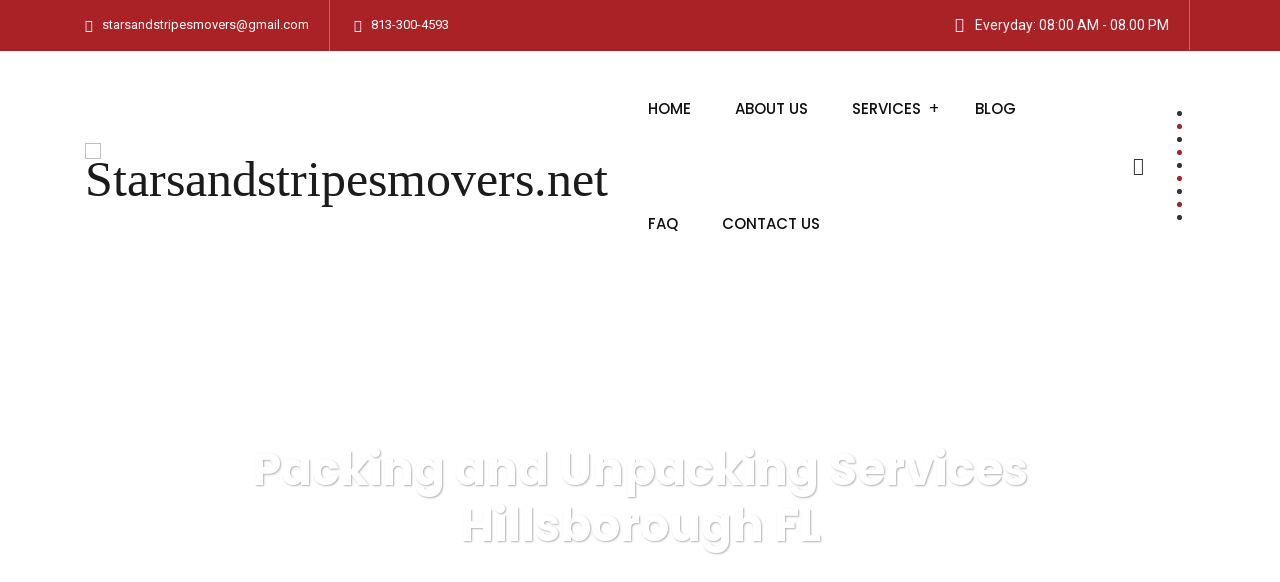

--- FILE ---
content_type: text/html; charset=UTF-8
request_url: https://starsandstripesmovers.net/packing-and-unpacking-services-hillsborough-fl/
body_size: 33548
content:
 <!DOCTYPE html>
<html lang="en-US" prefix="og: https://ogp.me/ns#">
<head>
<meta charset="UTF-8">
<meta name="viewport" content="width=device-width, initial-scale=1">

<link rel="profile" href="//gmpg.org/xfn/11">

<!-- Search Engine Optimization by Rank Math - https://rankmath.com/ -->
<title>Packing and Unpacking Services Hillsborough FL - Starsandstripesmovers.net</title>
<meta name="description" content="The biggest step in moving is the packing process. There are certain Dos and DONTs you should follow to make sure all your things are packed safely and they"/>
<meta name="robots" content="index, follow, max-snippet:-1, max-video-preview:-1, max-image-preview:large"/>
<link rel="canonical" href="https://starsandstripesmovers.net/packing-and-unpacking-services-hillsborough-fl/" />
<meta property="og:locale" content="en_US" />
<meta property="og:type" content="article" />
<meta property="og:title" content="Packing and Unpacking Services Hillsborough FL - Starsandstripesmovers.net" />
<meta property="og:description" content="The biggest step in moving is the packing process. There are certain Dos and DONTs you should follow to make sure all your things are packed safely and they" />
<meta property="og:url" content="https://starsandstripesmovers.net/packing-and-unpacking-services-hillsborough-fl/" />
<meta property="og:site_name" content="Starsandstripesmovers.net" />
<meta property="og:updated_time" content="2021-10-29T10:30:51+00:00" />
<meta property="og:image" content="https://starsandstripesmovers.net/wp-content/uploads/2021/10/unpacking.jpeg" />
<meta property="og:image:secure_url" content="https://starsandstripesmovers.net/wp-content/uploads/2021/10/unpacking.jpeg" />
<meta property="og:image:width" content="1024" />
<meta property="og:image:height" content="683" />
<meta property="og:image:alt" content="unpacking" />
<meta property="og:image:type" content="image/jpeg" />
<meta property="article:published_time" content="2021-10-26T04:42:25+00:00" />
<meta property="article:modified_time" content="2021-10-29T10:30:51+00:00" />
<meta name="twitter:card" content="summary_large_image" />
<meta name="twitter:title" content="Packing and Unpacking Services Hillsborough FL - Starsandstripesmovers.net" />
<meta name="twitter:description" content="The biggest step in moving is the packing process. There are certain Dos and DONTs you should follow to make sure all your things are packed safely and they" />
<meta name="twitter:image" content="https://starsandstripesmovers.net/wp-content/uploads/2021/10/unpacking.jpeg" />
<meta name="twitter:label1" content="Time to read" />
<meta name="twitter:data1" content="1 minute" />
<script type="application/ld+json" class="rank-math-schema">{"@context":"https://schema.org","@graph":[{"@type":["MovingCompany","Organization"],"@id":"https://starsandstripesmovers.net/#organization","name":"Stars and Stripes Movers","url":"https://starsandstripesmovers.net","openingHours":["Monday,Tuesday,Wednesday,Thursday,Friday,Saturday,Sunday 09:00-17:00"]},{"@type":"WebSite","@id":"https://starsandstripesmovers.net/#website","url":"https://starsandstripesmovers.net","name":"Starsandstripesmovers.net","publisher":{"@id":"https://starsandstripesmovers.net/#organization"},"inLanguage":"en-US"},{"@type":"ImageObject","@id":"http://starsandstripesmovers.net/wp-content/uploads/2021/10/unpacking.jpeg","url":"http://starsandstripesmovers.net/wp-content/uploads/2021/10/unpacking.jpeg","width":"200","height":"200","inLanguage":"en-US"},{"@type":"WebPage","@id":"https://starsandstripesmovers.net/packing-and-unpacking-services-hillsborough-fl/#webpage","url":"https://starsandstripesmovers.net/packing-and-unpacking-services-hillsborough-fl/","name":"Packing and Unpacking Services Hillsborough FL - Starsandstripesmovers.net","datePublished":"2021-10-26T04:42:25+00:00","dateModified":"2021-10-29T10:30:51+00:00","isPartOf":{"@id":"https://starsandstripesmovers.net/#website"},"primaryImageOfPage":{"@id":"http://starsandstripesmovers.net/wp-content/uploads/2021/10/unpacking.jpeg"},"inLanguage":"en-US"},{"@type":"Person","@id":"https://starsandstripesmovers.net/author/administrator/","name":"Administrator","url":"https://starsandstripesmovers.net/author/administrator/","image":{"@type":"ImageObject","@id":"https://secure.gravatar.com/avatar/c385e3a45a4b4d6d1466564f27728dacfad96d7671325d1328d0591cd2cf3c7d?s=96&amp;d=mm&amp;r=g","url":"https://secure.gravatar.com/avatar/c385e3a45a4b4d6d1466564f27728dacfad96d7671325d1328d0591cd2cf3c7d?s=96&amp;d=mm&amp;r=g","caption":"Administrator","inLanguage":"en-US"},"sameAs":["http://www.starsandstripesmovers.net"],"worksFor":{"@id":"https://starsandstripesmovers.net/#organization"}},{"@type":"Article","headline":"Packing and Unpacking Services Hillsborough FL - Starsandstripesmovers.net","datePublished":"2021-10-26T04:42:25+00:00","dateModified":"2021-10-29T10:30:51+00:00","author":{"@id":"https://starsandstripesmovers.net/author/administrator/","name":"Administrator"},"publisher":{"@id":"https://starsandstripesmovers.net/#organization"},"description":"The biggest step in moving is the packing process. There are certain Dos and DONTs you should follow to make sure all your things are packed safely and they","name":"Packing and Unpacking Services Hillsborough FL - Starsandstripesmovers.net","@id":"https://starsandstripesmovers.net/packing-and-unpacking-services-hillsborough-fl/#richSnippet","isPartOf":{"@id":"https://starsandstripesmovers.net/packing-and-unpacking-services-hillsborough-fl/#webpage"},"image":{"@id":"http://starsandstripesmovers.net/wp-content/uploads/2021/10/unpacking.jpeg"},"inLanguage":"en-US","mainEntityOfPage":{"@id":"https://starsandstripesmovers.net/packing-and-unpacking-services-hillsborough-fl/#webpage"}}]}</script>
<!-- /Rank Math WordPress SEO plugin -->

<link rel='dns-prefetch' href='//www.googletagmanager.com' />
<link rel='dns-prefetch' href='//fonts.googleapis.com' />
<link rel='preconnect' href='https://fonts.gstatic.com' crossorigin />
<link rel="alternate" type="application/rss+xml" title="Starsandstripesmovers.net &raquo; Feed" href="https://starsandstripesmovers.net/feed/" />
<link rel="alternate" type="application/rss+xml" title="Starsandstripesmovers.net &raquo; Comments Feed" href="https://starsandstripesmovers.net/comments/feed/" />
<link rel="alternate" title="oEmbed (JSON)" type="application/json+oembed" href="https://starsandstripesmovers.net/wp-json/oembed/1.0/embed?url=https%3A%2F%2Fstarsandstripesmovers.net%2Fpacking-and-unpacking-services-hillsborough-fl%2F" />
<link rel="alternate" title="oEmbed (XML)" type="text/xml+oembed" href="https://starsandstripesmovers.net/wp-json/oembed/1.0/embed?url=https%3A%2F%2Fstarsandstripesmovers.net%2Fpacking-and-unpacking-services-hillsborough-fl%2F&#038;format=xml" />
<style id='wp-img-auto-sizes-contain-inline-css' type='text/css'>
img:is([sizes=auto i],[sizes^="auto," i]){contain-intrinsic-size:3000px 1500px}
/*# sourceURL=wp-img-auto-sizes-contain-inline-css */
</style>
<style id='wp-emoji-styles-inline-css' type='text/css'>

	img.wp-smiley, img.emoji {
		display: inline !important;
		border: none !important;
		box-shadow: none !important;
		height: 1em !important;
		width: 1em !important;
		margin: 0 0.07em !important;
		vertical-align: -0.1em !important;
		background: none !important;
		padding: 0 !important;
	}
/*# sourceURL=wp-emoji-styles-inline-css */
</style>
<style id='classic-theme-styles-inline-css' type='text/css'>
/*! This file is auto-generated */
.wp-block-button__link{color:#fff;background-color:#32373c;border-radius:9999px;box-shadow:none;text-decoration:none;padding:calc(.667em + 2px) calc(1.333em + 2px);font-size:1.125em}.wp-block-file__button{background:#32373c;color:#fff;text-decoration:none}
/*# sourceURL=/wp-includes/css/classic-themes.min.css */
</style>
<style id='global-styles-inline-css' type='text/css'>
:root{--wp--preset--aspect-ratio--square: 1;--wp--preset--aspect-ratio--4-3: 4/3;--wp--preset--aspect-ratio--3-4: 3/4;--wp--preset--aspect-ratio--3-2: 3/2;--wp--preset--aspect-ratio--2-3: 2/3;--wp--preset--aspect-ratio--16-9: 16/9;--wp--preset--aspect-ratio--9-16: 9/16;--wp--preset--color--black: #000000;--wp--preset--color--cyan-bluish-gray: #abb8c3;--wp--preset--color--white: #ffffff;--wp--preset--color--pale-pink: #f78da7;--wp--preset--color--vivid-red: #cf2e2e;--wp--preset--color--luminous-vivid-orange: #ff6900;--wp--preset--color--luminous-vivid-amber: #fcb900;--wp--preset--color--light-green-cyan: #7bdcb5;--wp--preset--color--vivid-green-cyan: #00d084;--wp--preset--color--pale-cyan-blue: #8ed1fc;--wp--preset--color--vivid-cyan-blue: #0693e3;--wp--preset--color--vivid-purple: #9b51e0;--wp--preset--gradient--vivid-cyan-blue-to-vivid-purple: linear-gradient(135deg,rgb(6,147,227) 0%,rgb(155,81,224) 100%);--wp--preset--gradient--light-green-cyan-to-vivid-green-cyan: linear-gradient(135deg,rgb(122,220,180) 0%,rgb(0,208,130) 100%);--wp--preset--gradient--luminous-vivid-amber-to-luminous-vivid-orange: linear-gradient(135deg,rgb(252,185,0) 0%,rgb(255,105,0) 100%);--wp--preset--gradient--luminous-vivid-orange-to-vivid-red: linear-gradient(135deg,rgb(255,105,0) 0%,rgb(207,46,46) 100%);--wp--preset--gradient--very-light-gray-to-cyan-bluish-gray: linear-gradient(135deg,rgb(238,238,238) 0%,rgb(169,184,195) 100%);--wp--preset--gradient--cool-to-warm-spectrum: linear-gradient(135deg,rgb(74,234,220) 0%,rgb(151,120,209) 20%,rgb(207,42,186) 40%,rgb(238,44,130) 60%,rgb(251,105,98) 80%,rgb(254,248,76) 100%);--wp--preset--gradient--blush-light-purple: linear-gradient(135deg,rgb(255,206,236) 0%,rgb(152,150,240) 100%);--wp--preset--gradient--blush-bordeaux: linear-gradient(135deg,rgb(254,205,165) 0%,rgb(254,45,45) 50%,rgb(107,0,62) 100%);--wp--preset--gradient--luminous-dusk: linear-gradient(135deg,rgb(255,203,112) 0%,rgb(199,81,192) 50%,rgb(65,88,208) 100%);--wp--preset--gradient--pale-ocean: linear-gradient(135deg,rgb(255,245,203) 0%,rgb(182,227,212) 50%,rgb(51,167,181) 100%);--wp--preset--gradient--electric-grass: linear-gradient(135deg,rgb(202,248,128) 0%,rgb(113,206,126) 100%);--wp--preset--gradient--midnight: linear-gradient(135deg,rgb(2,3,129) 0%,rgb(40,116,252) 100%);--wp--preset--font-size--small: 13px;--wp--preset--font-size--medium: 20px;--wp--preset--font-size--large: 36px;--wp--preset--font-size--x-large: 42px;--wp--preset--spacing--20: 0.44rem;--wp--preset--spacing--30: 0.67rem;--wp--preset--spacing--40: 1rem;--wp--preset--spacing--50: 1.5rem;--wp--preset--spacing--60: 2.25rem;--wp--preset--spacing--70: 3.38rem;--wp--preset--spacing--80: 5.06rem;--wp--preset--shadow--natural: 6px 6px 9px rgba(0, 0, 0, 0.2);--wp--preset--shadow--deep: 12px 12px 50px rgba(0, 0, 0, 0.4);--wp--preset--shadow--sharp: 6px 6px 0px rgba(0, 0, 0, 0.2);--wp--preset--shadow--outlined: 6px 6px 0px -3px rgb(255, 255, 255), 6px 6px rgb(0, 0, 0);--wp--preset--shadow--crisp: 6px 6px 0px rgb(0, 0, 0);}:where(.is-layout-flex){gap: 0.5em;}:where(.is-layout-grid){gap: 0.5em;}body .is-layout-flex{display: flex;}.is-layout-flex{flex-wrap: wrap;align-items: center;}.is-layout-flex > :is(*, div){margin: 0;}body .is-layout-grid{display: grid;}.is-layout-grid > :is(*, div){margin: 0;}:where(.wp-block-columns.is-layout-flex){gap: 2em;}:where(.wp-block-columns.is-layout-grid){gap: 2em;}:where(.wp-block-post-template.is-layout-flex){gap: 1.25em;}:where(.wp-block-post-template.is-layout-grid){gap: 1.25em;}.has-black-color{color: var(--wp--preset--color--black) !important;}.has-cyan-bluish-gray-color{color: var(--wp--preset--color--cyan-bluish-gray) !important;}.has-white-color{color: var(--wp--preset--color--white) !important;}.has-pale-pink-color{color: var(--wp--preset--color--pale-pink) !important;}.has-vivid-red-color{color: var(--wp--preset--color--vivid-red) !important;}.has-luminous-vivid-orange-color{color: var(--wp--preset--color--luminous-vivid-orange) !important;}.has-luminous-vivid-amber-color{color: var(--wp--preset--color--luminous-vivid-amber) !important;}.has-light-green-cyan-color{color: var(--wp--preset--color--light-green-cyan) !important;}.has-vivid-green-cyan-color{color: var(--wp--preset--color--vivid-green-cyan) !important;}.has-pale-cyan-blue-color{color: var(--wp--preset--color--pale-cyan-blue) !important;}.has-vivid-cyan-blue-color{color: var(--wp--preset--color--vivid-cyan-blue) !important;}.has-vivid-purple-color{color: var(--wp--preset--color--vivid-purple) !important;}.has-black-background-color{background-color: var(--wp--preset--color--black) !important;}.has-cyan-bluish-gray-background-color{background-color: var(--wp--preset--color--cyan-bluish-gray) !important;}.has-white-background-color{background-color: var(--wp--preset--color--white) !important;}.has-pale-pink-background-color{background-color: var(--wp--preset--color--pale-pink) !important;}.has-vivid-red-background-color{background-color: var(--wp--preset--color--vivid-red) !important;}.has-luminous-vivid-orange-background-color{background-color: var(--wp--preset--color--luminous-vivid-orange) !important;}.has-luminous-vivid-amber-background-color{background-color: var(--wp--preset--color--luminous-vivid-amber) !important;}.has-light-green-cyan-background-color{background-color: var(--wp--preset--color--light-green-cyan) !important;}.has-vivid-green-cyan-background-color{background-color: var(--wp--preset--color--vivid-green-cyan) !important;}.has-pale-cyan-blue-background-color{background-color: var(--wp--preset--color--pale-cyan-blue) !important;}.has-vivid-cyan-blue-background-color{background-color: var(--wp--preset--color--vivid-cyan-blue) !important;}.has-vivid-purple-background-color{background-color: var(--wp--preset--color--vivid-purple) !important;}.has-black-border-color{border-color: var(--wp--preset--color--black) !important;}.has-cyan-bluish-gray-border-color{border-color: var(--wp--preset--color--cyan-bluish-gray) !important;}.has-white-border-color{border-color: var(--wp--preset--color--white) !important;}.has-pale-pink-border-color{border-color: var(--wp--preset--color--pale-pink) !important;}.has-vivid-red-border-color{border-color: var(--wp--preset--color--vivid-red) !important;}.has-luminous-vivid-orange-border-color{border-color: var(--wp--preset--color--luminous-vivid-orange) !important;}.has-luminous-vivid-amber-border-color{border-color: var(--wp--preset--color--luminous-vivid-amber) !important;}.has-light-green-cyan-border-color{border-color: var(--wp--preset--color--light-green-cyan) !important;}.has-vivid-green-cyan-border-color{border-color: var(--wp--preset--color--vivid-green-cyan) !important;}.has-pale-cyan-blue-border-color{border-color: var(--wp--preset--color--pale-cyan-blue) !important;}.has-vivid-cyan-blue-border-color{border-color: var(--wp--preset--color--vivid-cyan-blue) !important;}.has-vivid-purple-border-color{border-color: var(--wp--preset--color--vivid-purple) !important;}.has-vivid-cyan-blue-to-vivid-purple-gradient-background{background: var(--wp--preset--gradient--vivid-cyan-blue-to-vivid-purple) !important;}.has-light-green-cyan-to-vivid-green-cyan-gradient-background{background: var(--wp--preset--gradient--light-green-cyan-to-vivid-green-cyan) !important;}.has-luminous-vivid-amber-to-luminous-vivid-orange-gradient-background{background: var(--wp--preset--gradient--luminous-vivid-amber-to-luminous-vivid-orange) !important;}.has-luminous-vivid-orange-to-vivid-red-gradient-background{background: var(--wp--preset--gradient--luminous-vivid-orange-to-vivid-red) !important;}.has-very-light-gray-to-cyan-bluish-gray-gradient-background{background: var(--wp--preset--gradient--very-light-gray-to-cyan-bluish-gray) !important;}.has-cool-to-warm-spectrum-gradient-background{background: var(--wp--preset--gradient--cool-to-warm-spectrum) !important;}.has-blush-light-purple-gradient-background{background: var(--wp--preset--gradient--blush-light-purple) !important;}.has-blush-bordeaux-gradient-background{background: var(--wp--preset--gradient--blush-bordeaux) !important;}.has-luminous-dusk-gradient-background{background: var(--wp--preset--gradient--luminous-dusk) !important;}.has-pale-ocean-gradient-background{background: var(--wp--preset--gradient--pale-ocean) !important;}.has-electric-grass-gradient-background{background: var(--wp--preset--gradient--electric-grass) !important;}.has-midnight-gradient-background{background: var(--wp--preset--gradient--midnight) !important;}.has-small-font-size{font-size: var(--wp--preset--font-size--small) !important;}.has-medium-font-size{font-size: var(--wp--preset--font-size--medium) !important;}.has-large-font-size{font-size: var(--wp--preset--font-size--large) !important;}.has-x-large-font-size{font-size: var(--wp--preset--font-size--x-large) !important;}
:where(.wp-block-post-template.is-layout-flex){gap: 1.25em;}:where(.wp-block-post-template.is-layout-grid){gap: 1.25em;}
:where(.wp-block-term-template.is-layout-flex){gap: 1.25em;}:where(.wp-block-term-template.is-layout-grid){gap: 1.25em;}
:where(.wp-block-columns.is-layout-flex){gap: 2em;}:where(.wp-block-columns.is-layout-grid){gap: 2em;}
:root :where(.wp-block-pullquote){font-size: 1.5em;line-height: 1.6;}
/*# sourceURL=global-styles-inline-css */
</style>
<link rel='stylesheet' id='contact-form-7-css' href='https://starsandstripesmovers.net/wp-content/plugins/contact-form-7/includes/css/styles.css?ver=6.1.4' type='text/css' media='all' />
<link rel='stylesheet' id='rs-plugin-settings-css' href='https://starsandstripesmovers.net/wp-content/plugins/revslider/public/assets/css/rs6.css?ver=6.4.3' type='text/css' media='all' />
<style id='rs-plugin-settings-inline-css' type='text/css'>
#rs-demo-id {}
/*# sourceURL=rs-plugin-settings-inline-css */
</style>
<link rel='stylesheet' id='boostrap-css' href='https://starsandstripesmovers.net/wp-content/themes/reobiz/assets/css/bootstrap.min.css?ver=6.9' type='text/css' media='all' />
<link rel='stylesheet' id='font-awesome-all-css' href='https://starsandstripesmovers.net/wp-content/themes/reobiz/assets/css/font-awesome.min.all.css?ver=6.9' type='text/css' media='all' />
<link rel='stylesheet' id='font-awesome-css' href='https://starsandstripesmovers.net/wp-content/plugins/elementor/assets/lib/font-awesome/css/font-awesome.min.css?ver=4.7.0' type='text/css' media='all' />
<link rel='stylesheet' id='flaticon-css' href='https://starsandstripesmovers.net/wp-content/themes/reobiz/assets/css/flaticon.css?ver=6.9' type='text/css' media='all' />
<link rel='stylesheet' id='owl-carousel-css' href='https://starsandstripesmovers.net/wp-content/themes/reobiz/assets/css/owl.carousel.css?ver=6.9' type='text/css' media='all' />
<link rel='stylesheet' id='slick-css' href='https://starsandstripesmovers.net/wp-content/themes/reobiz/assets/css/slick.css?ver=6.9' type='text/css' media='all' />
<link rel='stylesheet' id='magnific-popup-css' href='https://starsandstripesmovers.net/wp-content/themes/reobiz/assets/css/magnific-popup.css?ver=6.9' type='text/css' media='all' />
<link rel='stylesheet' id='reobiz-style-default-css' href='https://starsandstripesmovers.net/wp-content/themes/reobiz/assets/css/default.css?ver=6.9' type='text/css' media='all' />
<link rel='stylesheet' id='reobiz-style-custom-css' href='https://starsandstripesmovers.net/wp-content/themes/reobiz/assets/css/custom.css?ver=6.9' type='text/css' media='all' />
<link rel='stylesheet' id='reobiz-gutenberg-custom-css' href='https://starsandstripesmovers.net/wp-content/themes/reobiz/assets/css/gutenberg-custom.css?ver=6.9' type='text/css' media='all' />
<link rel='stylesheet' id='reobiz-style-responsive-css' href='https://starsandstripesmovers.net/wp-content/themes/reobiz/assets/css/responsive.css?ver=6.9' type='text/css' media='all' />
<link rel='stylesheet' id='reobiz-style-css' href='https://starsandstripesmovers.net/wp-content/themes/reobiz/style.css?ver=6.9' type='text/css' media='all' />
<link rel='stylesheet' id='studio-fonts-css' href='//fonts.googleapis.com/css?family=Poppins%3A300%2C400%2C500%2C600%2C700%2C900&#038;ver=1.0.0' type='text/css' media='all' />
<link rel='stylesheet' id='elementor-icons-css' href='https://starsandstripesmovers.net/wp-content/plugins/elementor/assets/lib/eicons/css/elementor-icons.min.css?ver=5.46.0' type='text/css' media='all' />
<link rel='stylesheet' id='elementor-frontend-css' href='https://starsandstripesmovers.net/wp-content/plugins/elementor/assets/css/frontend.min.css?ver=3.34.4' type='text/css' media='all' />
<link rel='stylesheet' id='elementor-post-12913-css' href='https://starsandstripesmovers.net/wp-content/uploads/elementor/css/post-12913.css?ver=1769716814' type='text/css' media='all' />
<link rel='stylesheet' id='widget-heading-css' href='https://starsandstripesmovers.net/wp-content/plugins/elementor/assets/css/widget-heading.min.css?ver=3.34.4' type='text/css' media='all' />
<link rel='stylesheet' id='widget-image-css' href='https://starsandstripesmovers.net/wp-content/plugins/elementor/assets/css/widget-image.min.css?ver=3.34.4' type='text/css' media='all' />
<link rel='stylesheet' id='widget-spacer-css' href='https://starsandstripesmovers.net/wp-content/plugins/elementor/assets/css/widget-spacer.min.css?ver=3.34.4' type='text/css' media='all' />
<link rel='stylesheet' id='elementor-post-14093-css' href='https://starsandstripesmovers.net/wp-content/uploads/elementor/css/post-14093.css?ver=1769754764' type='text/css' media='all' />
<link rel="preload" as="style" href="https://fonts.googleapis.com/css?family=Roboto:400%7CPoppins:100,200,300,400,500,600,700,800,900,100italic,200italic,300italic,400italic,500italic,600italic,700italic,800italic,900italic&#038;display=swap&#038;ver=1754665681" /><link rel="stylesheet" href="https://fonts.googleapis.com/css?family=Roboto:400%7CPoppins:100,200,300,400,500,600,700,800,900,100italic,200italic,300italic,400italic,500italic,600italic,700italic,800italic,900italic&#038;display=swap&#038;ver=1754665681" media="print" onload="this.media='all'"><noscript><link rel="stylesheet" href="https://fonts.googleapis.com/css?family=Roboto:400%7CPoppins:100,200,300,400,500,600,700,800,900,100italic,200italic,300italic,400italic,500italic,600italic,700italic,800italic,900italic&#038;display=swap&#038;ver=1754665681" /></noscript><link rel='stylesheet' id='elementor-gf-local-roboto-css' href='https://starsandstripesmovers.net/wp-content/uploads/elementor/google-fonts/css/roboto.css?ver=1742220964' type='text/css' media='all' />
<link rel='stylesheet' id='elementor-gf-local-robotoslab-css' href='https://starsandstripesmovers.net/wp-content/uploads/elementor/google-fonts/css/robotoslab.css?ver=1742220968' type='text/css' media='all' />
<script type="text/javascript" src="https://starsandstripesmovers.net/wp-includes/js/jquery/jquery.min.js?ver=3.7.1" id="jquery-core-js"></script>
<script type="text/javascript" src="https://starsandstripesmovers.net/wp-includes/js/jquery/jquery-migrate.min.js?ver=3.4.1" id="jquery-migrate-js"></script>
<script type="text/javascript" src="https://starsandstripesmovers.net/wp-content/plugins/revslider/public/assets/js/rbtools.min.js?ver=6.4.3" id="tp-tools-js"></script>
<script type="text/javascript" src="https://starsandstripesmovers.net/wp-content/plugins/revslider/public/assets/js/rs6.min.js?ver=6.4.3" id="revmin-js"></script>

<!-- Google tag (gtag.js) snippet added by Site Kit -->
<!-- Google Analytics snippet added by Site Kit -->
<script type="text/javascript" src="https://www.googletagmanager.com/gtag/js?id=GT-5R36LJGQ" id="google_gtagjs-js" async></script>
<script type="text/javascript" id="google_gtagjs-js-after">
/* <![CDATA[ */
window.dataLayer = window.dataLayer || [];function gtag(){dataLayer.push(arguments);}
gtag("set","linker",{"domains":["starsandstripesmovers.net"]});
gtag("js", new Date());
gtag("set", "developer_id.dZTNiMT", true);
gtag("config", "GT-5R36LJGQ");
 window._googlesitekit = window._googlesitekit || {}; window._googlesitekit.throttledEvents = []; window._googlesitekit.gtagEvent = (name, data) => { var key = JSON.stringify( { name, data } ); if ( !! window._googlesitekit.throttledEvents[ key ] ) { return; } window._googlesitekit.throttledEvents[ key ] = true; setTimeout( () => { delete window._googlesitekit.throttledEvents[ key ]; }, 5 ); gtag( "event", name, { ...data, event_source: "site-kit" } ); }; 
//# sourceURL=google_gtagjs-js-after
/* ]]> */
</script>
<link rel="https://api.w.org/" href="https://starsandstripesmovers.net/wp-json/" /><link rel="alternate" title="JSON" type="application/json" href="https://starsandstripesmovers.net/wp-json/wp/v2/pages/14093" /><link rel="EditURI" type="application/rsd+xml" title="RSD" href="https://starsandstripesmovers.net/xmlrpc.php?rsd" />
<meta name="generator" content="WordPress 6.9" />
<link rel='shortlink' href='https://starsandstripesmovers.net/?p=14093' />
<meta name="generator" content="Redux 4.5.10" /><meta name="generator" content="Site Kit by Google 1.171.0" /><meta name="ti-site-data" content="eyJyIjoiMTowITc6MCEzMDowIiwibyI6Imh0dHBzOlwvXC9zdGFyc2FuZHN0cmlwZXNtb3ZlcnMubmV0XC93cC1hZG1pblwvYWRtaW4tYWpheC5waHA/YWN0aW9uPXRpX29ubGluZV91c2Vyc19nb29nbGUmYW1wO3A9JTJGcGFja2luZy1hbmQtdW5wYWNraW5nLXNlcnZpY2VzLWhpbGxzYm9yb3VnaC1mbCUyRiZhbXA7X3dwbm9uY2U9YzI0MjE5NTljNSJ9" />    <link rel="shortcut icon" type="image/x-icon" href="https://starsandstripesmovers.net/wp-content/uploads/2021/03/cropped-fav-01-3-192x192-1.png"> 
  <meta name="generator" content="Elementor 3.34.4; features: additional_custom_breakpoints; settings: css_print_method-external, google_font-enabled, font_display-auto">
			<style>
				.e-con.e-parent:nth-of-type(n+4):not(.e-lazyloaded):not(.e-no-lazyload),
				.e-con.e-parent:nth-of-type(n+4):not(.e-lazyloaded):not(.e-no-lazyload) * {
					background-image: none !important;
				}
				@media screen and (max-height: 1024px) {
					.e-con.e-parent:nth-of-type(n+3):not(.e-lazyloaded):not(.e-no-lazyload),
					.e-con.e-parent:nth-of-type(n+3):not(.e-lazyloaded):not(.e-no-lazyload) * {
						background-image: none !important;
					}
				}
				@media screen and (max-height: 640px) {
					.e-con.e-parent:nth-of-type(n+2):not(.e-lazyloaded):not(.e-no-lazyload),
					.e-con.e-parent:nth-of-type(n+2):not(.e-lazyloaded):not(.e-no-lazyload) * {
						background-image: none !important;
					}
				}
			</style>
			<meta name="generator" content="Powered by Slider Revolution 6.4.3 - responsive, Mobile-Friendly Slider Plugin for WordPress with comfortable drag and drop interface." />
<script type="text/javascript">function setREVStartSize(e){
			//window.requestAnimationFrame(function() {				 
				window.RSIW = window.RSIW===undefined ? window.innerWidth : window.RSIW;	
				window.RSIH = window.RSIH===undefined ? window.innerHeight : window.RSIH;	
				try {								
					var pw = document.getElementById(e.c).parentNode.offsetWidth,
						newh;
					pw = pw===0 || isNaN(pw) ? window.RSIW : pw;
					e.tabw = e.tabw===undefined ? 0 : parseInt(e.tabw);
					e.thumbw = e.thumbw===undefined ? 0 : parseInt(e.thumbw);
					e.tabh = e.tabh===undefined ? 0 : parseInt(e.tabh);
					e.thumbh = e.thumbh===undefined ? 0 : parseInt(e.thumbh);
					e.tabhide = e.tabhide===undefined ? 0 : parseInt(e.tabhide);
					e.thumbhide = e.thumbhide===undefined ? 0 : parseInt(e.thumbhide);
					e.mh = e.mh===undefined || e.mh=="" || e.mh==="auto" ? 0 : parseInt(e.mh,0);		
					if(e.layout==="fullscreen" || e.l==="fullscreen") 						
						newh = Math.max(e.mh,window.RSIH);					
					else{					
						e.gw = Array.isArray(e.gw) ? e.gw : [e.gw];
						for (var i in e.rl) if (e.gw[i]===undefined || e.gw[i]===0) e.gw[i] = e.gw[i-1];					
						e.gh = e.el===undefined || e.el==="" || (Array.isArray(e.el) && e.el.length==0)? e.gh : e.el;
						e.gh = Array.isArray(e.gh) ? e.gh : [e.gh];
						for (var i in e.rl) if (e.gh[i]===undefined || e.gh[i]===0) e.gh[i] = e.gh[i-1];
											
						var nl = new Array(e.rl.length),
							ix = 0,						
							sl;					
						e.tabw = e.tabhide>=pw ? 0 : e.tabw;
						e.thumbw = e.thumbhide>=pw ? 0 : e.thumbw;
						e.tabh = e.tabhide>=pw ? 0 : e.tabh;
						e.thumbh = e.thumbhide>=pw ? 0 : e.thumbh;					
						for (var i in e.rl) nl[i] = e.rl[i]<window.RSIW ? 0 : e.rl[i];
						sl = nl[0];									
						for (var i in nl) if (sl>nl[i] && nl[i]>0) { sl = nl[i]; ix=i;}															
						var m = pw>(e.gw[ix]+e.tabw+e.thumbw) ? 1 : (pw-(e.tabw+e.thumbw)) / (e.gw[ix]);					
						newh =  (e.gh[ix] * m) + (e.tabh + e.thumbh);
					}				
					if(window.rs_init_css===undefined) window.rs_init_css = document.head.appendChild(document.createElement("style"));					
					document.getElementById(e.c).height = newh+"px";
					window.rs_init_css.innerHTML += "#"+e.c+"_wrapper { height: "+newh+"px }";				
				} catch(e){
					console.log("Failure at Presize of Slider:" + e)
				}					   
			//});
		  };</script>
		<style type="text/css" id="wp-custom-css">
			.ssimg{
    max-width: 100%;
    border: none;
    -webkit-border-radius: 0;
    border-radius: 0;
    -webkit-box-shadow: none;
    box-shadow: none;
    height: 280px !important;
}
.social-footer {
  padding: 1rem;
  background: $dark-gray;
  display: flex;
  align-items: center;
  justify-content: space-between;

  .social-footer-icons {
    li:last-of-type {
      margin-right: 0;
    }

    .fa {
      font-size: 1.3rem;
      color: $white;

      &:hover {
        color: darken($dark-gray, 25%);
        transition: color 0.3s ease-in;
      }
    }
  }
}
#rs-header .toolbar-area .toolbar-contact ul li, #rs-header .toolbar-area a, #rs-header .toolbar-area .toolbar-contact ul li i:before {
    font-size: 13px !important;
}


/** Start Block Kit CSS: 143-3-7969bb877702491bc5ca272e536ada9d **/

.envato-block__preview{overflow: visible;}
/* Material Button Click Effect */
.envato-kit-140-material-hit .menu-item a,
.envato-kit-140-material-button .elementor-button{
  background-position: center;
  transition: background 0.8s;
}
.envato-kit-140-material-hit .menu-item a:hover,
.envato-kit-140-material-button .elementor-button:hover{
  background: radial-gradient(circle, transparent 1%, #fff 1%) center/15000%;
}
.envato-kit-140-material-hit .menu-item a:active,
.envato-kit-140-material-button .elementor-button:active{
  background-color: #FFF;
  background-size: 100%;
  transition: background 0s;
}

/* Field Shadow */
.envato-kit-140-big-shadow-form .elementor-field-textual{
	box-shadow: 0 20px 30px rgba(0,0,0, .05);
}

/* FAQ */
.envato-kit-140-faq .elementor-accordion .elementor-accordion-item{
	border-width: 0 0 1px !important;
}

/* Scrollable Columns */
.envato-kit-140-scrollable{
	 height: 100%;
   overflow: auto;
   overflow-x: hidden;
}

/* ImageBox: No Space */
.envato-kit-140-imagebox-nospace:hover{
	transform: scale(1.1);
	transition: all 0.3s;
}
.envato-kit-140-imagebox-nospace figure{
	line-height: 0;
}

.envato-kit-140-slide .elementor-slide-content{
	background: #FFF;
	margin-left: -60px;
	padding: 1em;
}
.envato-kit-140-carousel .slick-active:not(.slick-current)  img{
	padding: 20px !important;
	transition: all .9s;
}

/** End Block Kit CSS: 143-3-7969bb877702491bc5ca272e536ada9d **/



/** Start Block Kit CSS: 72-3-34d2cc762876498c8f6be5405a48e6e2 **/

.envato-block__preview{overflow: visible;}

/*Kit 69 Custom Styling for buttons */
.envato-kit-69-slide-btn .elementor-button,
.envato-kit-69-cta-btn .elementor-button,
.envato-kit-69-flip-btn .elementor-button{
	border-left: 0px !important;
	border-bottom: 0px !important;
	border-right: 0px !important;
	padding: 15px 0 0 !important;
}
.envato-kit-69-slide-btn .elementor-slide-button:hover,
.envato-kit-69-cta-btn .elementor-button:hover,
.envato-kit-69-flip-btn .elementor-button:hover{
	margin-bottom: 20px;
}
.envato-kit-69-menu .elementor-nav-menu--main a:hover{
	margin-top: -7px;
	padding-top: 4px;
	border-bottom: 1px solid #FFF;
}
/* Fix menu dropdown width */
.envato-kit-69-menu .elementor-nav-menu--dropdown{
	width: 100% !important;
}

/** End Block Kit CSS: 72-3-34d2cc762876498c8f6be5405a48e6e2 **/



/** Start Block Kit CSS: 136-3-fc37602abad173a9d9d95d89bbe6bb80 **/

.envato-block__preview{overflow: visible !important;}

/** End Block Kit CSS: 136-3-fc37602abad173a9d9d95d89bbe6bb80 **/

		</style>
		
<!-- Typography -->

<style>
			.footer-bottom{
			background:transparent !important;
		}
		
	body{
		background:#FFFFFF;
		color:#363636 !important;
		font-family: Roboto !important;    
	    font-size: 16px !important;
	}

			body.single-teams{
			background:#FFFFFF;
		}
	

	#cl-testimonial.testimonial-dark .testimonial-slide.slider1 .testimonial-item .testimonial-content{
		background: rgba(170, 34, 37, 0.8) !important;
	}


	h1{
		color:#0a0a0a;
		font-family:Poppins;
		font-size:46px;
				font-weight:700;
				
					line-height:56px;
				
	}

	h2{
		color:#0a0a0a; 
		font-family:Poppins;
		font-size:36px;
				font-weight:700;
				
					line-height:40px			}

	h3{
		color:#0a0a0a ;
		font-family:Poppins;
		font-size:28px;
				
					line-height:32px;
			}

	h4{
		color:#0a0a0a;
		font-family:Poppins;
		font-size:20px;
				font-weight:700;
				
					line-height:28px;
				
	}

	h5{
		color:#0a0a0a;
		font-family:Poppins;
		font-size:18px;
				font-weight:700;
				
					line-height:28px;
			}

	h6{
		color:#0a0a0a ;
		font-family:Poppins;
		font-size:16px;
				font-weight:700;
				
					line-height:20px;
			}

	.menu-area .navbar ul li > a,
	.sidenav .widget_nav_menu ul li a{
		font-weight:500;
		font-family:Poppins;
		font-size:15px;
	}

	#rs-header .toolbar-area .toolbar-contact ul.rs-contact-info li,
	#rs-header .toolbar-area .toolbar-contact ul.rs-contact-info li a, 
	#rs-header .toolbar-area .toolbar-contact ul li a,
	#rs-header .toolbar-area .toolbar-contact ul li, #rs-header .toolbar-area{
		color:#FFFFFF;
	}


				#rs-header.header-transparent .toolbar-area .toolbar-contact ul.rs-contact-info li,
			#rs-header.header-transparent .toolbar-area .toolbar-contact ul.rs-contact-info li i,
			#rs-header.header-transparent .toolbar-area .toolbar-contact ul.rs-contact-info li a,
			#rs-header.header-style-4 .btn_quote .toolbar-sl-share ul li a
			{
				color: #FFFFFF			}
		
				#rs-header.header-transparent .toolbar-area .toolbar-contact ul.rs-contact-info li:hover a,
			#rs-header.header-style-4 .btn_quote .toolbar-sl-share ul li a:hover{
			color: #CCCCCC		}
			



	#rs-header .toolbar-area .toolbar-contact ul.rs-contact-info li a,
	#rs-header .toolbar-area .toolbar-contact ul li a,
	#rs-header .toolbar-area .toolbar-contact ul li i,
	#rs-header .toolbar-area .toolbar-sl-share ul li a i{
		color:#FFFFFF;
	}

	#rs-header .toolbar-area .toolbar-contact ul.rs-contact-info li a:hover,
	#rs-header .toolbar-area .toolbar-sl-share ul li a.quote-buttons:hover,
	#rs-header .toolbar-area .toolbar-sl-share ul li a.quote-buttons:before,
	#rs-header .toolbar-area .toolbar-contact ul li a:hover, 
	#rs-header .toolbar-area .toolbar-sl-share ul li a i:hover{
		color:#CCCCCC;
	}
	#rs-header .toolbar-area{
		background:#AA2225;
	}

	
	.mobile-menu-container div ul > li.current_page_parent > a,
	#rs-header.header-transparent .menu-area .navbar ul li.current-menu-ancestor a, 
	#rs-header.header-transparent .menu-area .navbar ul li.current_page_item a,
	.menu-area .navbar ul.menu > li.current_page_item > a,
	.menu-area .navbar ul li.current-menu-ancestor a, .menu-area .navbar ul li.current_page_item a,
	.menu-area .navbar ul li ul.sub-menu > li.menu-item-has-children > a:before
	{
		color: #AA2225;
	}

	
	
	.menu-area .navbar ul > li.menu-item-has-children.hover-minimize > a:after{
		background: #AA2225 !important;
	}	

	.menu-area .navbar ul > li.menu-item-has-children.hover-minimize:hover > a:after{
		background: #AA0002 !important;
	}

	.menu-area .navbar ul li:hover a:before{
		color: #AA2225;
	}

	.menu-area .navbar ul li:hover > a,	
	.mobile-menu-container div ul li a:hover,	
	#rs-header.header-style5 .header-inner.menu-sticky.sticky .menu-area .navbar ul li:hover > a,
	#rs-header.header-style-4 .menu-area .menu li:hover > a,
	#rs-header.header-style-3.header-style-2 .sticky-wrapper .menu-area .navbar ul li:hover > a
	{
		color: #AA0002;
	}

	.menu-area .navbar ul li a,
	#rs-header .menu-responsive .sidebarmenu-search .sticky_search,	
	.menu-cart-area i, #rs-header.header-transparent .menu-area.dark .menu-cart-area i
	{
		color: #101010; 
	}

	#rs-header.header-transparent .menu-area.dark .navbar ul.menu > li.current_page_item > a::before, 
	#rs-header.header-transparent .menu-area.dark .navbar ul.menu > li.current_page_item > a::after, 
	#rs-header.header-transparent .menu-area.dark .navbar ul.menu > li > a::before,
	#rs-header.header-transparent .menu-area.dark .navbar ul.menu > li > a::after,
	#rs-header.header-transparent .menu-area.dark .navbar ul.menu > li > a,	
	#rs-header.header-transparent .menu-area.dark .menu-responsive .sidebarmenu-search .sticky_search .fa
	{
		color: #101010 !important;
	}

	
	#rs-header.header-transparent .menu-area.dark ul.offcanvas-icon .nav-link-container .nav-menu-link span{
		background: #101010 !important;
	}


			#rs-header.header-transparent .menu-area .navbar ul li a, 
		#rs-header.header-transparent .menu-cart-area i,
		#rs-header.header-transparent .menu-responsive .sidebarmenu-search .sticky_search,
		#rs-header.header-transparent .menu-responsive .sidebarmenu-search .sticky_search .fa,
		#rs-header.header-transparent .menu-area.dark .navbar ul > li > a,
		#rs-header.header-transparent .menu-area .navbar ul li:hover > a{
			color:#FFFFFF 
	}
	
			#rs-header.header-style5 .header-inner .menu-area .navbar ul > li > a,
		#rs-header.header-style5 .menu-responsive .sidebarmenu-search .sticky_search,
		#rs-header.header-style5 .menu-cart-area i{
			color:#FFFFFF 
		}
	



			#rs-header.header-style5 .header-inner .menu-area .navbar ul li:hover > a{
			color:#AA2225 
		}
	



			#rs-header.header-style5 .header-inner .menu-area .navbar ul > li.menu-item-has-children.hover-minimize:hover > a:after{
			background:#AA2225 !important;  
		}
	


			#rs-header.header-style5 .header-inner .menu-area .navbar ul > li.menu-item-has-children.hover-minimize > a:after{
			background:#AA0002 !important; 
		}
	
	

		#rs-header.header-style5 .menu-area .navbar ul > li.current-menu-ancestor > a, 
	#rs-header.header-style5 .header-inner .menu-area .navbar ul > li.current-menu-ancestor > a,
	#rs-header.header-style5 .header-inner.menu-sticky.sticky .menu-area .navbar ul > li.current-menu-ancestor > a{
			color:#AA0002 !important; 
		}
	

	 
		.header-style-4 .menu-cart-area span.icon-num, 
		.header-style5 .menu-cart-area span.icon-num
		{
			background: #FFFFFF !important;
		}
	
	
	

			#rs-header.header-transparent .menu-area.dark ul.offcanvas-icon .nav-link-container .nav-menu-link span{
			background:#FFFFFF 
		}
	
	

		

		

			.nav-link-container .nav-menu-link span.dot1,
		.nav-link-container .nav-menu-link span.dot3,
		.nav-link-container .nav-menu-link span.dot5,
		.nav-link-container .nav-menu-link span.dot7,
		.nav-link-container .nav-menu-link span.dot9,
		#rs-header.header-transparent ul.offcanvas-icon .nav-link-container .nav-menu-link span, 
		#rs-header.header-style5 .menu-responsive ul.offcanvas-icon .nav-link-container .nav-menu-link span,
		#rs-header.header-style5 .menu-responsive ul.offcanvas-icon .nav-link-container .nav-menu-link span,
		#rs-header.header-transparent ul.offcanvas-icon .nav-link-container .nav-menu-link span, 
		#rs-header.header-style5 .menu-responsive ul.offcanvas-icon .nav-link-container .nav-menu-link span{
			background:#333333 !important;
		}
	
			.nav-link-container .nav-menu-link span.dot2,
		.nav-link-container .nav-menu-link span.dot4,
		.nav-link-container .nav-menu-link span.dot6,
		.nav-link-container .nav-menu-link span.dot8,
		.nav-link-container .nav-menu-link span.dot10,
		#rs-header.header-transparent ul.offcanvas-icon .nav-link-container .nav-menu-link span, 
		#rs-header.header-style5 .menu-responsive ul.offcanvas-icon .nav-link-container .nav-menu-link span,
		#rs-header.header-style5 .menu-responsive ul.offcanvas-icon .nav-link-container .nav-menu-link span,
		#rs-header.header-transparent ul.offcanvas-icon .nav-link-container .nav-menu-link span, 
		#rs-header.header-style5 .menu-responsive ul.offcanvas-icon .nav-link-container .nav-menu-link span{
			background:#AA2225 !important;
		}
	

			.nav-link-container .nav-menu-link.off-open span.dot1,
		.nav-link-container .nav-menu-link.off-open span.dot3,
		.nav-link-container .nav-menu-link.off-open span.dot5,
		.nav-link-container .nav-menu-link.off-open span.dot7,
		.nav-link-container .nav-menu-link.off-open span.dot9,
		#rs-header.header-transparent ul.offcanvas-icon .nav-link-container .nav-menu-link.off-open span, 
		#rs-header.header-style5 .menu-responsive ul.offcanvas-icon .nav-link-container .nav-menu-link.off-open span,
		#rs-header.header-style5 .menu-responsive ul.offcanvas-icon .nav-link-container .nav-menu-link.off-open span,
		#rs-header.header-transparent ul.offcanvas-icon .nav-link-container .nav-menu-link.off-open span, 
		#rs-header.header-style5 .menu-responsive ul.offcanvas-icon .nav-link-container .nav-menu-link.off-open span{
			background:#333333 !important;
		}
	
			.nav-link-container .nav-menu-link.off-open span.dot2,
		.nav-link-container .nav-menu-link.off-open span.dot4,
		.nav-link-container .nav-menu-link.off-open span.dot6,
		.nav-link-container .nav-menu-link.off-open span.dot8,
		.nav-link-container .nav-menu-link.off-open span.dot10,
		#rs-header.header-transparent ul.offcanvas-icon .nav-link-container .nav-menu-link.off-open span, 
		#rs-header.header-style5 .menu-responsive ul.offcanvas-icon .nav-link-container .nav-menu-link.off-open span,
		#rs-header.header-style5 .menu-responsive ul.offcanvas-icon .nav-link-container .nav-menu-link.off-open span,
		#rs-header.header-transparent ul.offcanvas-icon .nav-link-container .nav-menu-link.off-open span, 
		#rs-header.header-style5 .menu-responsive ul.offcanvas-icon .nav-link-container .nav-menu-link.off-open span{
			background:#AA2225 !important;
		}
	


			#rs-header.header-transparent .menu-area .navbar ul > li > a:hover,
		#rs-header.header-transparent .menu-area .navbar ul li:hover > a,
		#rs-header.header-transparent .menu-area.dark .navbar ul > li:hover > a,
		#rs-header.header-style-4 .header-inner .menu-area .navbar ul li:hover a,
		#rs-header.header-style-4 .menu-area .navbar ul li:hover a:before{
			color:#AA2225 
		}
	



			#rs-header.header-transparent .menu-area .navbar ul > li.current_page_item > a,
		#rs-header.header-style-4 .menu-area .menu > li.current-menu-ancestor > a,
		#rs-header.header-transparent .menu-area .navbar ul > li.current-menu-ancestor > a,
		#rs-header.header-style-4 .menu-area .menu > li.current_page_item > a{
			color:#AA0002 !important; 
		}
	
	#rs-header.header-transparent .menu-area .navbar ul.menu > li.current_page_item > a::before,
	#rs-header.header-transparent .menu-area .navbar ul.menu > li.current_page_item > a::after, 
	#rs-header.header-transparent .menu-area .navbar ul.menu > li > a::after{
		color:#AA0002 !important; 
	}

			
		#rs-header.header-transparent ul.offcanvas-icon .nav-link-container .nav-menu-link span,
		#rs-header.header-style5 .menu-responsive ul.offcanvas-icon .nav-link-container .nav-menu-link span{
			background:#FFFFFF 
		}
	
			.menu-area .navbar ul li .sub-menu li a,
		#rs-header .menu-area .navbar ul li.mega ul li a,
		#rs-header.header-transparent .menu-area .navbar ul li .sub-menu li.current-menu-ancestor > a,
		#rs-header.header-transparent .menu-area .navbar ul li.current-menu-ancestor li a{
			color:#FFFFFF !important;
		}
	
			.menu-area .navbar ul li ul.sub-menu li.current_page_item > a,
		.menu-area .navbar ul li .sub-menu li a:hover,
		#rs-header.header-style5 .menu-area .navbar ul > li.current_page_item ul > a,
		#rs-header .menu-area .navbar ul li.mega ul > li > a:hover,
		.menu-area .navbar ul li ul.sub-menu li:hover > a,
		body .header-style1 .menu-area .navbar ul li ul.sub-menu li:hover > a,
		body #rs-header .menu-area .navbar ul li.mega ul.sub-menu li a:hover,
		#rs-header.header-style5 .header-inner .menu-area .navbar ul li .sub-menu > li:hover > a,
		#rs-header.header-transparent .menu-area .navbar ul li .sub-menu li:hover > a,
		#rs-header .menu-area .navbar ul li.mega ul li a:hover,
		#rs-header.header-style-4 .menu-area .menu .sub-menu li:hover > a,
		#rs-header.header-style3 .menu-area .navbar ul li .sub-menu li:hover > a,
		#rs-header .menu-area .navbar ul li.mega ul > li.current-menu-item > a,
		.menu-sticky.sticky .menu-area .navbar ul li ul li a:hover,
		#rs-header.header-transparent .menu-area .navbar ul li .sub-menu li.current-menu-ancestor > a, #rs-header.header-transparent .menu-area .navbar ul li .sub-menu li.current_page_item > a,
		#rs-header.header-transparent .menu-area .navbar ul li.current-menu-ancestor li a:hover{
			color:#CCCCCC !important;
		}
	


			.menu-area .navbar ul li .sub-menu{
			background:#AA2225;
		}
	

			#rs-header .toolbar-area .toolbar-contact ul li,
		#rs-header .toolbar-area a,
		#rs-header .toolbar-area .toolbar-contact ul li i:before{
			font-size:14px;
		}
	
			.menu-area .navbar ul > li > a,
		#rs-header .menu-area .navbar ul > li.mega > ul > li > a{
			text-transform:uppercase;
		}
	
	
	

			.footer-bottom .copyright p{
			color:#e0e0e0;
		}
	

			.rs-footer, .rs-footer h3, .rs-footer a, 
		.rs-footer .fa-ul li a, 
		.rs-footer .widget.widget_nav_menu ul li a{
			font-size:16px;
		}
	
			.rs-footer h3, .rs-footer .footer-top h3.footer-title{
			font-size:24px;
		}
	
		

			.rs-footer, .rs-footer .footer-top h3.footer-title, .rs-footer a, .rs-footer .fa-ul li a,
		.rs-footer .widget.widget_nav_menu ul li a,
		.rs-footer .footer-top input[type="email"]::placeholder
		{
			color:#E0E0E0;
		}
	
			.rs-footer .footer-top h3.footer-title
		{
			color:#FFFFFF;
		}
	
			.rs-footer a:hover, .rs-footer .widget.widget_nav_menu ul li a:hover,
		.rs-footer .fa-ul li a:hover,
		.rs-footer .widget.widget_pages ul li a:hover, .rs-footer .widget.widget_recent_comments ul li:hover, .rs-footer .widget.widget_archive ul li a:hover, .rs-footer .widget.widget_categories ul li a:hover,
		.rs-footer .widget a:hover{
			color:#AA0002;
		}
	
	

		
		ul.footer_social > li > a{
			color:#FFFFFF !important;
		}
	
		
		ul.footer_social > li > a:hover{
			color:#CCCCCC !important;
		}
	
			.footer-subscribe input[type=submit],
		.footer-btn-wrap .footer-btn,
		ul.footer_social li
		{
			background:#AA2225		}
	
		
			.rs-footer .footer-top .mc4wp-form-fields input[type="email"]{
			border-color:#333333;
		}
	
			.rs-footer .footer-top .mc4wp-form-fields input[type="submit"],
		.rs-footer .footer-top .mc4wp-form-fields i{
			color:#FFFFFF;
		}
	
			.rs-footer .footer-bottom .container, 
		.rs-footer .footer-bottom .container-fluid, 
		.footer-subscribe .subscribe-bg{
			border-color:#212326 
		}
	

	.rs-heading .title-inner .sub-text,
	.rs-services-default .services-wrap .services-item .services-icon i,	
	.rs-blog .blog-item .blog-slidermeta span.category a:hover,
	.btm-cate li a:hover,	
	.ps-navigation ul a:hover span,	
	.rs-portfolio-style5 .portfolio-item .portfolio-content a,
	.rs-services1.services-left.border_style .services-wrap .services-item .services-icon i:hover,
	.rs-services1.services-right .services-wrap .services-item .services-icon i:hover,
	.rs-galleys .galley-img .zoom-icon:hover,
	#about-history-tabs ul.tabs-list_content li:before,
	#rs-header.header-style-3 .header-inner .logo-section .toolbar-contact-style4 ul li i,
	#sidebar-services .widget.widget_nav_menu ul li.current-menu-item a,
	#sidebar-services .widget.widget_nav_menu ul li a:hover,
	.single-teams .team-inner ul li i,
	#rs-header.header-transparent .menu-area .navbar ul li .sub-menu li.current-menu-ancestor > a, 
	#rs-header.header-transparent .menu-area .navbar ul li .sub-menu li.current_page_item > a,
	rs-heading .title-inner .title,
	.team-grid-style1 .team-item .team-content1 h3.team-name a, 
	.rs-team-grid.team-style5 .team-item .normal-text .person-name a,
	.rs-team-grid.team-style4 .team-wrapper .team_desc .name a,
	.rs-team-grid.team-style4 .team-wrapper .team_desc .name .designation,	
	.contact-page1 .form-button .submit-btn i:before,	
	.woocommerce nav.woocommerce-pagination ul li span.current, 
	.woocommerce nav.woocommerce-pagination ul li a:hover,
	.single-teams .ps-informations h2.single-title,
	.single-teams .ps-informations ul li.phone a:hover, .single-teams .ps-informations ul li.email a:hover,
	.single-teams .siderbar-title,
	.single-teams .team-detail-wrap-btm.team-inner .appointment-btn a,
	body #whychoose ul.vc_tta-tabs-list li a i,
	ul.check-icon li:before,
	.rs-project-section .project-item .project-content .title a:hover,
	.subscribe-text i, .subscribe-text .title, .subscribe-text span a:hover,
	.timeline-icon,
	.service-carousels .services-sliders3 span.num,
	.service-readons:before,
	.services-sliders4:hover .services-desc h4.services-title a,	
	.rs-footer.footerlight .footer_social li a .fa,
	.single-teams .ps-informations h4.single-title,
	.rsaddon-unique-slider .blog-content .blog-footer .blog-meta i
	
	{
		color:#AA2225;
	}
	.portfolio-slider-data .slick-next, 
	.portfolio-slider-data .slick-prev,
	.ps-navigation ul a:hover span,
	ul.chevron-right-icon li:before,
	.sidenav .fa-ul li i,
	.rs-portfolio.style2 .portfolio-slider .portfolio-item .portfolio-content h3.p-title a:hover,
	#rs-header.header-style5 .stuck.sticky .menu-area .navbar ul > li.active a,
	#rs-header .menu-area .navbar ul > li.active a,
	.rs-breadcrumbs .breadcrumbs-inner .cate-single .post-categories a:hover,
	.woocommerce-message::before, .woocommerce-info::before,
	.pagination-area .nav-links span.current,
	.rs-sl-social-icons a:hover,
	.rs-portfolio.vertical-slider.style4 .portfolio-slider .portfolio-item:hover .p-title a{
		color:#AA2225 !important;
	}

	
	.transparent-btn:hover,
	.testimonial-light #cl-testimonial .testimonial-slide7 .single-testimonial:after,
	.rs-portfolio-style2 .portfolio-item .portfolio-img .read_more:hover,
	.service-carousel .owl-dots .owl-dot.active,
	.service-carousel .owl-dots .owl-dot,
	.bs-sidebar.dynamic-sidebar .service-singles .menu li a:hover,
	.bs-sidebar.dynamic-sidebar .service-singles .menu li.current-menu-item a,
	.rs-footer.footerlight .footer-top .mc4wp-form-fields input[type="email"],
	.bs-sidebar .tagcloud a:hover,
	.rs-blog-details .bs-info.tags a:hover,
	.single-teams .team-skill .rs-progress
	{
		border-color:#AA2225 !important;
	}

	body #whychoose ul.vc_tta-tabs-list li:hover:after, body #whychoose ul.vc_tta-tabs-list li.vc_active:after{
		border-top-color:#101010 !important;
	}
	
	.owl-carousel .owl-nav [class*="owl-"],
	html input[type="button"]:hover, input[type="reset"]:hover,
	.rs-video-2 .popup-videos:before,
	.sidenav .widget-title:before,
	.rs-team-grid.team-style5 .team-item .team-content,
	.rs-team-grid.team-style4 .team-wrapper .team_desc::before,
	.rs-team .team-item .team-social .social-icon,
	.rs-services-style4:hover .services-icon i,
	.team-grid-style1 .team-item .social-icons1 a:hover i,
	.loader__bar,
	blockquote:before,
	.rs-blog-grid .blog-img a.float-cat,
	#sidebar-services .download-btn ul li,
	.transparent-btn:hover,
	.rs-portfolio-style2 .portfolio-item .portfolio-img .read_more:hover,
	.rs-video-2 .popup-videos,
	.rs-blog-details .blog-item.style2 .category a, .rs-blog .blog-item.style2 .category a, .blog .blog-item.style2 .category a,
	.rs-blog-details .blog-item.style1 .category a, .rs-blog .blog-item.style1 .category a, .blog .blog-item.style1 .category a,	
	.icon-button a,
	.team-grid-style1 .team-item .image-wrap .social-icons1, .team-slider-style1 .team-item .image-wrap .social-icons1,
	.rs-heading.style8 .title-inner:after,
	.rs-heading.style8 .description:after,
	#slider-form-area .form-area input[type="submit"],
	.services-style-5 .services-item:hover .services-title,
	#sidebar-services .rs-heading .title-inner h3:before,	
	#rs-contact .contact-address .address-item .address-icon::before,
	.team-slider-style4 .team-carousel .team-item:hover,
	#rs-header.header-transparent .btn_quote a:hover,
	body .whychoose ul.vc_tta-tabs-list li.vc_active:before,
	body .whychoose ul.vc_tta-tabs-list li:hover:before,
	.bs-sidebar .tagcloud a:hover,
	.rs-heading.style2:after,
	.rs-blog-details .bs-info.tags a:hover,
	.mfp-close-btn-in .mfp-close,
	.top-services-dark .rs-services .services-style-7.services-left .services-wrap .services-item,
	.single-teams .team-inner h3:before,
	.single-teams .team-detail-wrap-btm.team-inner,
	::selection,
	.rs-heading.style2 .title:after,
	body #whychoose ul.vc_tta-tabs-list li:hover:before, body #whychoose ul.vc_tta-tabs-list li.vc_active:before,
	.readon:hover,
	.rs-blog-details #reply-title:before,
	.rs-cta .style2 .title-wrap .exp-title:after,
	.rs-project-section .project-item .project-content .p-icon,
	.proces-item.active:after, .proces-item:hover:after,
	.subscribe-text .mc4wp-form input[type="submit"],
	.rs-footer #wp-calendar th,
	body.wpb-js-composer .vc_tta.vc_general .vc_tta-panel.vc_active .vc_tta-panel-title a,
	body.wpb-js-composer .vc_tta.vc_general .vc_tta-panel .vc_tta-panel-title:hover a,
	.service-carousel.services-dark .services-sliders2 .services-desc:before, 
	.service-carousels.services-dark .services-sliders2 .services-desc:before,
	.rs-services .services-style-9 .services-wrap:after,
	.close-search,
	.nav-link-container .nav-menu-link span,
	.portfolio-slider-data .slick-dots li.slick-active, 
	.portfolio-slider-data .slick-dots li:hover,
	.rs-portfolio.vertical-slider.style4 .portfolio-slider .portfolio-item .p-title a:before,
	.rs-team-grid.team-style4 .team-wrapper:hover .team_desc,
	.single-portfolios .ps-informations h3,
	.rs-heading.style6 .title-inner .sub-text:after,
	.bs-sidebar.dynamic-sidebar .service-singles .menu li.current-menu-item a,
	.bs-sidebar.dynamic-sidebar .service-singles .menu li a:hover,
	.single-teams .team-skill .rs-progress .progress-bar,
	.woocommerce div.product .woocommerce-tabs ul.tabs li:hover,
	.woocommerce span.onsale,
	.woocommerce div.product .woocommerce-tabs ul.tabs li.active,
	.bs-sidebar .widget-title:after,
	.menu-wrap-off .inner-offcan .nav-link-container .close-button span,
	.sidenav .offcanvas_social li a i,	
	.rs-addon-slider .slick-dots li button, .rs-addon-slider .slick-dots li.slick-active button,
	.rs-addon-slider .slick-dots li button:hover
	{
		background:#AA2225;
	}
	.woocommerce span.onsale{
		background:#AA2225 !important;
	}
	
	.portfolio-slider-data .slick-dots li{
		background:#101010;
	}
	.sidenav .widget_nav_menu ul li a:hover,
	.rs-blog .blog-item .blog-meta .blog-date i, .full-blog-content .author i,
	.full-blog-content .btm-cate .tag-line i,
	.full-blog-content .blog-title a:hover,
	.bs-sidebar .recent-post-widget .post-desc span i,
	.single-post .single-posts-meta li span i,
	.single-posts-meta .tag-line i,
	.single-post .single-posts-meta .fa-comments-o:before{
		color:#AA2225 !important;
	}
	#cl-testimonial .testimonial-slide7 .single-testimonial:after, #cl-testimonial .testimonial-slide7 .single-testimonial:before{
		border-right-color: #AA2225;
		border-right: 30px solid #AA2225;
	}
	#cl-testimonial .testimonial-slide7 .single-testimonial{
		border-left-color: #AA2225;
	}
	.team-slider-style1 .team-item .team-content1 h3.team-name a:hover,
	.rs-service-grid .service-item .service-content .service-button .readon.rs_button:hover:before,
	.rs-heading.style6 .title-inner .sub-text,
	.rs-heading.style7 .title-inner .sub-text,
	.rs-portfolio-style1 .portfolio-item .portfolio-content .pt-icon-plus:before,
	.team-grid-style1 .team-item .team-content1 h3.team-name a, 
	.service-readons:hover,
	.service-readons:before:hover
	{
		color:#AA2225 !important;
	}	

	.rs-services-style3 .bg-img a,
	.rs-services-style3 .bg-img a:hover,
	#rs-header .btn_quote a, .comment-respond .form-submit #submit, .wp-block-file .wp-block-file__button
	{
		background:#AA2225;
		border-color: #AA2225;
	}
	.rs-service-grid .service-item .service-content .service-button .readon.rs_button:hover{
		border-color: #AA2225;;
		color: #AA2225;
	}

	.woocommerce div.product p.price ins, .woocommerce div.product span.price ins,
	.woocommerce div.product p.price, .woocommerce div.product span.price, 
	.cd-timeline__content .short-info h2, .cd-timeline__content .short-info h3{
		color: #AA2225!important;
	}

	.team-grid-style3 .team-img .team-img-sec:before,
	#loading,	
	#sidebar-services .bs-search button:hover, 
	.team-slider-style3 .team-img .team-img-sec:before,
	.rs-blog-details .blog-item.style2 .category a:hover, 
	.rs-blog .blog-item.style2 .category a:hover, 
	.blog .blog-item.style2 .category a:hover,
	.icon-button a:hover,
	.rs-blog-details .blog-item.style1 .category a:hover, 
	.rs-blog .blog-item.style1 .category a:hover, 
	.blog .blog-item.style1 .category a:hover,
	.skew-style-slider .revslider-initialised::before,
	.top-services-dark .rs-services .services-style-7.services-left .services-wrap .services-item:hover,
	.icon-button a:hover,
	.fullwidth-services-box .services-style-2:hover,
	#rs-header.header-style-4 .logo-section:before,
	.post-meta-dates,
	 .woocommerce ul.products li.product .price ins,
	#scrollUp i,
	.cd-timeline__img.cd-timeline__img--picture,
	.rs-portfolio-style4 .portfolio-item .portfolio-img:before,
	.rs-portfolio-style3 .portfolio-item .portfolio-img:before,
	.rs-skill-bar .skillbar .skillbar-bar
	{
		background: #AA2225;
	}

	html input[type="button"], input[type="reset"], input[type="submit"]{
		background: #AA2225;
	}


	.round-shape:before{
		border-top-color: #101010;
		border-left-color: #101010;
	}
	.round-shape:after{
		border-bottom-color: #101010;
		border-right-color: #101010;
	}

	#sidebar-services .download-btn,
	.rs-video-2 .overly-border,
	.single-teams .ps-informations ul li.social-icon i,
	.woocommerce-error, .woocommerce-info, .woocommerce-message{
		border-color:#AA2225 !important;
	}

	.testimonial-light #cl-testimonial .testimonial-slide7 .single-testimonial:before,	
	.testimonial-light #cl-testimonial .testimonial-slide7 .single-testimonial:after{
		border-right-color: #101010 !important;
		border-top-color: transparent !important;
	}

	.testimonial-light #cl-testimonial .testimonial-slide7 .single-testimonial{
		border-left-color:#101010 !important;
	}
	.portfolio-filter button:hover, 
	.portfolio-filter button.active,
	.team-grid-style1 .team-item .team-content1 h3.team-name a:hover,
	#cl-testimonial .testimonial-slide7 .right-content i,
	.testimonial-light #cl-testimonial .testimonial-slide7 .single-testimonial .cl-author-info li:first-child,
	.rs-blog-details .bs-img .blog-date span.date, .rs-blog .bs-img .blog-date span.date, .blog .bs-img .blog-date span.date, .rs-blog-details .blog-img .blog-date span.date, .rs-blog .blog-img .blog-date span.date, .blog .blog-img .blog-date span.date,	
	.rs-portfolio-style5 .portfolio-item .portfolio-content a:hover,
	#cl-testimonial.cl-testimonial9 .single-testimonial .cl-author-info li,
	#cl-testimonial.cl-testimonial9 .single-testimonial .image-testimonial p i,
	.rs-services1.services-left.border_style .services-wrap .services-item .services-icon i,
	.rs-services1.services-right .services-wrap .services-item .services-icon i,
	#rs-skills .vc_progress_bar h2,
	.rs-portfolio.style2 .portfolio-slider .portfolio-item .portfolio-img .portfolio-content .categories a:hover,
	.woocommerce ul.products li.product .price,
	#rs-services-slider .menu-carousel .heading-block h4 a:hover,
	.rs-team-grid.team-style5 .team-item .normal-text .person-name a:hover,
	body .vc_tta-container .tab-style-left .vc_tta-panel-body h3,
	ul.stylelisting li:before, body .vc_tta-container .tab-style-left .vc_tta-tabs-container .vc_tta-tabs-list li a i,
	.service-readons:hover, .service-readons:hover:before,
	.single-teams .designation-info,
	ul.unorder-list li:before,
	.rs-footer .widget.widget_nav_menu ul li a:before, 
	.rs-footer .widget.widget_nav_menu ul ul.sub-menu li a::before, 
	.rs-footer .widget.widget_pages ul ul.sub-menu li a::before, 
	.rs-footer .widget.widget_recent_comments ul ul.sub-menu li a::before, 
	.rs-footer .widget.widget_archive ul ul.sub-menu li a::before, 
	.rs-footer .widget.widget_categories ul ul.sub-menu li a::before, 
	.rs-footer .widget.widget_pages ul li a:before, 
	.rs-footer .widget.widget_archive ul li a:before, 
	.rs-footer .widget.widget_categories ul li a:before
	{
		color: #AA2225;
	}
	.rs-team-grid.team-style4 .team-wrapper .team_desc:before,
	.rs-team-grid.team-style5 .team-item .normal-text .team-text:before,
	.rs-services3 .slick-arrow,
	.single-teams .ps-image .ps-informations,
	.slidervideo .slider-videos,
	.slidervideo .slider-videos:before,
	.service-readon,
	.service-carousel .owl-dots .owl-dot.active,	
	.rs-blog-details .bs-img .categories .category-name a, .rs-blog .bs-img .categories .category-name a, .blog .bs-img .categories .category-name a, .rs-blog-details .blog-img .categories .category-name a, .rs-blog .blog-img .categories .category-name a, .blog .blog-img .categories .category-name a{
		background: #AA2225;
	}

	.rs-blog-details .bs-img .blog-date:before, .rs-blog .bs-img .blog-date:before, .blog .bs-img .blog-date:before, .rs-blog-details .blog-img .blog-date:before, .rs-blog .blog-img .blog-date:before, .blog .blog-img .blog-date:before{		
		border-bottom: 0 solid;
    	border-bottom-color: #AA2225;
    	border-top: 80px solid transparent;
    	border-right-color: #AA2225;
    }

    .border-image.small-border .vc_single_image-wrapper:before{
	    border-bottom: 250px solid #AA2225;
	}

	.border-image.small-border .vc_single_image-wrapper:after{
		border-top: 250px solid #AA2225;
	}

	.border-image .vc_single_image-wrapper:before,
	.team-grid-style3 .team-img:before, .team-slider-style3 .team-img:before{
		border-bottom-color: #AA2225;   			
	}

	.border-image .vc_single_image-wrapper:after,
	.team-grid-style3 .team-img:after, .team-slider-style3 .team-img:after{
		border-top-color: #AA2225;   	
	}

	.woocommerce-info,
	.timeline-alter .divider:after,
	body.single-services blockquote,
	#rs-header.header-style-3 .header-inner .box-layout,	
	.rs-porfolio-details.project-gallery .file-list-image .p-zoom:hover
	{
		border-color: #AA2225;  
	}
	
	.slidervideo .slider-videos i,
	.list-style li::before,
	.slidervideo .slider-videos i:before,
	#team-list-style .team-name a,
	.rs-blog .blog-item .blog-button a:hover{
		color: #AA2225;
	}

	.rs-blog .blog-meta .blog-title a:hover
	.about-award a:hover,
	#team-list-style .team-name a:hover,
	#team-list-style .team-social i:hover,
	#team-list-style .social-info .phone a:hover,
	.woocommerce ul.products li .woocommerce-loop-product__title a:hover,
	#rs-contact .contact-address .address-item .address-text a:hover,
	a,.bs-sidebar .recent-post-widget .post-desc a:hover,
	.rs-blog .blog-meta .blog-title a:hover,
	.rs-blog .blog-item .blog-meta .categories a:hover,
	.bs-sidebar ul a:hover{
		color: #AA0104;
	}

	.about-award a:hover{
		border-color: #AA0104;
	}

	
	.rs-blog-details .bs-img .categories .category-name a:hover, .rs-blog .bs-img .categories .category-name a:hover, .blog .bs-img .categories .category-name a:hover, .rs-blog-details .blog-img .categories .category-name a:hover, .rs-blog .blog-img .categories .category-name a:hover, .blog .blog-img .categories .category-name a:hover,
	#rs-header.header-style-4 .logo-section .times-sec{
		background: #AA2225;
	}

	.readon,
	.rs-heading.style3 .description:after,
	.team-grid-style1 .team-item .social-icons1 a i, .team-slider-style1 .team-item .social-icons1 a i,
	.owl-carousel .owl-nav [class*="owl-"]:hover,
	button, html input[type="button"], input[type="reset"],
	.rs-service-grid .service-item .service-img:before,
	.rs-service-grid .service-item .service-img:after,
	#rs-contact .contact-address .address-item .address-icon::after,
	.rs-services1.services-left.border_style .services-wrap .services-item .services-icon i:hover,
	.rs-services1.services-right .services-wrap .services-item .services-icon i:hover,
	.rs-service-grid .service-item .service-content::before,
	.rs-services-style4 .services-item .services-icon i,
	#rs-services-slider .img_wrap:before,
	#rs-services-slider .img_wrap:after,
	.rs-galleys .galley-img:before,
	.woocommerce-MyAccount-navigation ul li:hover,
	.woocommerce-MyAccount-navigation ul li.is-active,
	.rs-galleys .galley-img .zoom-icon,
	.team-grid-style2 .team-item-wrap .team-img .team-img-sec::before,
	#about-history-tabs .vc_tta-tabs-container ul.vc_tta-tabs-list .vc_tta-tab .vc_active a, #about-history-tabs .vc_tta-tabs-container ul.vc_tta-tabs-list .vc_tta-tab.vc_active a,
	.services-style-5 .services-item .icon_bg,
	#cl-testimonial.cl-testimonial10 .slick-arrow,
	.contact-sec .contact:before, .contact-sec .contact:after,
	.contact-sec .contact2:before,
	.team-grid-style2 .team-item-wrap .team-img .team-img-sec:before,
	.rs-porfolio-details.project-gallery .file-list-image:hover .p-zoom:hover,	
	.team-slider-style2 .team-item-wrap .team-img .team-img-sec:before,
	.rs-team-grid.team-style5 .team-item .normal-text .social-icons a i:hover
	{
		background: #AA2225;
	}

	#rs-header.header-style-4 .logo-section .times-sec:after{
		border-bottom-color: #AA2225;
	}
	
	.footer-bottom .container-fluid{
		border-color:#AA2225;
	}

	#about-history-tabs .vc_tta-tabs-container ul.vc_tta-tabs-list .vc_tta-tab a:hover,	
	body .vc_tta-container .tab-style-left .vc_tta-tabs-container .vc_tta-tabs-list li.vc_active a
	{
		background: #AA2225 !important;
	}

	.full-video .rs-services1.services-left .services-wrap .services-item .services-icon i,
	#cl-testimonial.cl-testimonial9 .single-testimonial .testimonial-image img,
	.rs-services1.services-left.border_style .services-wrap .services-item .services-icon i,
	.rs-services1.services-right .services-wrap .services-item .services-icon i,
	#cl-testimonial.cl-testimonial10 .slick-arrow,
	.team-grid-style2 .team-item-wrap .team-img img, .team-slider-style2 .team-item-wrap .team-img img,
	.contact-sec .wpcf7-form .wpcf7-text, .contact-sec .wpcf7-form .wpcf7-textarea{
		border-color: #AA2225 !important;
	}

				#rs-services-slider .item-thumb .owl-dot.service_icon_style.active .tile-content a, 
			#rs-services-slider .item-thumb .owl-dot.service_icon_style:hover .tile-content a,
			.team-grid-style2 .appointment-bottom-area .app_details:hover a, .team-slider-style2 .appointment-bottom-area .app_details:hover a{
				color: #AA0104 !important;	
			}
			


				#rs-header .menu-sticky.sticky .menu-area,
			#rs-header.header-style-3.header-style-2 .sticky-wrapper .header-inner.sticky .box-layout{
				background: #FFFFFF !important;	
			}
		

				#rs-header.header-style-4 .header-inner.sticky .nav-link-container .nav-menu-link span{
				background: #101010;	
			}
		

				#rs-header .menu-sticky.sticky .menu-area .navbar ul li a,
			#rs-header.header-style-4 .header-inner.sticky .menu-cart-area i,
			#rs-header.header-style-4 .header-inner.sticky .sidebarmenu-search i,
			#rs-header.header-style-4 .header-inner.sticky .btn_quote .toolbar-sl-share ul li a{
				color: #101010;
			}
			

				 #rs-header.header-transparent .menu-sticky.sticky .menu-area .navbar ul > li.current-menu-ancestor > a,
			#rs-header .menu-sticky.sticky .menu-area .navbar ul > li.current-menu-ancestor > a,
			#rs-header .menu-sticky.sticky .menu-area .navbar ul > li.current_page_item > a,
			#rs-header .menu-sticky.sticky .menu-area .navbar ul li .sub-menu li.current-menu-item page_item a,
			#rs-header.header-style-4 .menu-sticky.sticky .menu-area .navbar ul > li.current_page_item > a,
			#rs-header.header-style-4 .menu-sticky.sticky .menu-area .menu > li.current-menu-ancestor > a{
				color: #AA2225 !important;	
			}
		
			.menu-sticky.sticky .menu-area .navbar ul li .sub-menu{
			background:#AA2225;
		}
	

			#rs-header.header-style-4 .header-inner.sticky .nav-link-container .nav-menu-link:hover span{
			background:#AA0002;
		}
	
				#rs-header .menu-sticky.sticky .menu-area .navbar ul > li:hover > a,
			#rs-header.header-style-4 .header-inner.sticky .btn_quote .toolbar-sl-share ul > li a:hover,
			#rs-header.header-style-4 .header-inner.sticky .menu-cart-area i:hover,
			#rs-header.header-style-4 .header-inner.sticky .sidebarmenu-search i:hover,			
			#rs-header .menu-sticky.sticky .menu-area .navbar ul li ul.submenu > li.current-menu-ancestor > a{
				color: #AA0002 !important;	
			}
		
				#rs-header .toolbar-area .toolbar-sl-share ul li a.quote-buttons{
			color: #FFFFFF		}
			

				#rs-header .menu-sticky.sticky .menu-area .navbar ul li .sub-menu li a{
				color: #FFFFFF !important;	
			}
		
				#rs-header .menu-sticky.sticky .menu-area .navbar ul li .sub-menu li a:hover,
			#rs-header .menu-sticky.sticky .menu-area .navbar ul li .sub-menu li.current-menu-item page_item a,
			#rs-header .menu-sticky.sticky .menu-area .navbar ul  li .sub-menu li.current_page_item > a
			{
				color: #CCCCCC !important;	
			}
			

			.rs-footer{
			background: #101010;
			background-size: cover;
		}
			


			#rs-footer .footer-top{
			border-color:#101010;		
		}
	

			#rs-header .btn_quote a,
		.comment-respond .form-submit #submit,
		.wp-block-file .wp-block-file__button{
			border-color:#AA2225;			
		}
	
			
		.comment-respond .form-submit #submit:hover
		{
			background:#AA2225;			
		}
	
	

			#rs-header .btn_quote a:hover,
		.woocommerce #respond input#submit.alt:hover, .woocommerce #respond input#submit:hover, .woocommerce .wc-forward:hover, .woocommerce a.button.alt:hover, .woocommerce a.button:hover, .woocommerce button.button.alt:hover, .woocommerce button.button:hover, .woocommerce input.button.alt:hover, .woocommerce input.button:hover,
		.comment-respond .form-submit #submit:hover{
			border-color:#AA0002;			
		}
	
			#rs-header .btn_quote a,
		.submit-btn .wpcf7-submit,
		.comment-respond .form-submit #submit{
			color:#FFFFFF;			
		}
	

			.woocommerce button.button,
		.woocommerce button.button.alt,  
		.woocommerce ul.products li a.button,
		.woocommerce .wc-forward,
		.woocommerce #respond input#submit, .woocommerce a.button, .woocommerce .wc-forward, .woocommerce button.button, .woocommerce input.button, .woocommerce #respond input#submit.alt, .woocommerce a.button.alt, .woocommerce button.button.alt, .woocommerce input.button.alt,
		.woocommerce a.button, 
		.menu-sticky.sticky .quote-button,
		#rs-header.header-style-3 .btn_quote .quote-button,
		.wp-block-file .wp-block-file__button,
		.wp-block-button__link,
		.comments-area .comment-list li.comment .reply a{
			background:#AA2225;
		}
		

			.readon,
		.woocommerce button.button,
		.woocommerce #respond input#submit, .woocommerce a.button, .woocommerce .wc-forward, .woocommerce button.button, .woocommerce input.button, .woocommerce #respond input#submit.alt, .woocommerce a.button.alt, .woocommerce button.button.alt, .woocommerce input.button.alt,
		.woocommerce a.button,
		.woocommerce .wc-forward,
		.woocommerce button.button.alt,   
		.woocommerce ul.products li a.button,
		.menu-sticky.sticky .quote-button:hover,
		#rs-header.header-style-3 .btn_quote .quote-button{
			color:#FFFFFF;			
		}
	
			#rs-header .btn_quote a:hover,
		.comment-respond .form-submit #submit:hover,
		.submit-btn .wpcf7-submit:hover, 
		#rs-header.header-style-3 .btn_quote .quote-button:hover{
			color:#FFFFFF !important;
		}
	


	
			@media only screen and (min-width: 1300px) {
			.container{
				max-width:1200px;
			}
		}
	


			@media only screen and (max-width: 991px) {
			#rs-header .logo-area a img{
				max-height:25px !important;
			}
		}
	
	

			.menu-area .navbar ul li{
			padding-left:2px;
			padding-right:2px;
		}
	
			.menu-area .navbar ul > li,
		.menu-cart-area,
		#rs-header .menu-responsive .sidebarmenu-search .sticky_search{
			padding-top:45px;
		}
	
			.menu-area .navbar ul > li,
		.menu-cart-area,
		#rs-header .menu-responsive .sidebarmenu-search .sticky_search{
			padding-bottom:45px;
		}
	

			.menu-area .navbar ul li ul.sub-menu li a{
			padding-left:40px;
			padding-right:40px;
		}
	
			.menu-area .navbar ul li ul.sub-menu{
			padding-top:21px;
			padding-bottom:21px;
		}
	
			.menu-area .navbar ul li ul.sub-menu li a{
			padding-top:10px;
			padding-bottom:10px;
		}
	

			#rs-header .menu-area .navbar ul > li.mega > ul{
			padding-left:40px;
			padding-right:40px;
		}
	
			#rs-header .menu-area .navbar ul > li.mega > ul{
			padding-top:21px;
			padding-bottom:21px;
		}
	
			#rs-header .menu-area .navbar ul li.mega ul.sub-menu li a{
			padding-top:10px;
			padding-bottom:10px;
		}
	

			.rs-breadcrumbs{
			background:#FFFFFF;			
		}
	
			.rs-breadcrumbs .breadcrumbs-title span a:after, .rs-breadcrumbs .breadcrumbs-title span a:before{
			color:#AA2225;			
		}
		
			.menu-wrap-off
		{
			background:#FFFFFF !important;			
		}
		


			#rs-header .nav-link-container .nav-menu-link span.dot-hum{
			background:#AA2225 !important;			
		}
	
			.menu-wrap-off .inner-offcan .nav-link-container .close-button.styles2{
			color:#AA2225 !important;			
		}
	

	
	
			.menu-wrap-off .off-nav-layer{
			background:#FFFFFF;			
		}
	

			.sidenav p, .sidenav{
			color:#333333;			
		}
	
			body .sidenav .widget .widget-title{
			color:#333333 !important;			
		}
	
			.sidenav .widget_nav_menu ul li a,
		.sidenav.offcanvas-icon .rs-offcanvas-right a,
		.sidenav .menu > li.menu-item-has-children:before,
		.sidenav a{
			color:#333333;			
		}
		

			ul.sidenav .menu > li.menu-item-has-children:before, 
		.sidenav .offcanvas_social li a i{
			color:#FFFFFF;			
		}
	
	
			.sidenav .widget_nav_menu ul li a:hover, 
		.sidenav a:hover{
			color:#555555;			
		}
	
	
	

			.rs-breadcrumbs .page-title,
		.rs-breadcrumbs ul li *,
		.rs-breadcrumbs ul li.trail-begin a:before,
		.rs-breadcrumbs ul li,
		.rs-breadcrumbs .breadcrumbs-title .current-item,
		.rs-breadcrumbs .breadcrumbs-title span a span{
			color:#FFFFFF !important;			
		}
	
			.rs-breadcrumbs .breadcrumbs-inner,
		#rs-header.header-style-3 .rs-breadcrumbs .breadcrumbs-inner{
			padding-top:160px;			
			padding-bottom:160px;			
	}
	
	
			body.single-post, body.blog, body.archive, body.single-services, body.single-mp-event{
			background:#FFFFFF;					
		}
	
				.spinner{
			background-color: #AA2225 !important; 
		}		
	
			#reobiz-load{
			background: #FFFFFF !important;  
		}
	
			.page-error.coming-soon .countdown-inner .time_circles div,
		.page-error.coming-soon .content-area h3,
		.page-error.coming-soon .content-area h3 span,
		.page-error.coming-soon .follow-us-sbuscribe p,
		.page-error.coming-soon .follow-us-sbuscribe ul li a,
		.page-error.coming-soon .countdown-inner .time_circles div h4,
		.page-error.coming-soon .countdown-inner .time_circles div span{
			color: #FFFFFF		}
		.page-error.coming-soon .countdown-inner .time_circles div{
			border-color: #FFFFFF		}

	
			
		.page-error.coming-soon .countdown-inner .time_circles div{
			background:  #1C3988		}		
		
		
	
		
	
</style>

	  	  <style>
	  	  	.main-contain #content{
	  	  		padding-top:100px !important;
	  	  		padding-bottom:100px !important;
	  	  	}	  	  	

	  	  	#rs-footer{
	  	  		 !important;	  	  		
	  	  	}	  	  	
	  	  	#rs-footer .footer-top{	  	  		
	  	  		 !important;
	  	  	}
	  	  	
	  	  </style>	
	  	
	  	<style>

	  		
	  		
	  		
	  				  	  	.menu-area .navbar ul > li{			  	  		
	  	  			padding-top:45px;
		  	  	}
			
					  	  	.menu-area .navbar ul > li{			  	  		
	  	  			padding-bottom:45px;
		  	  	}
			

	  		
	  		
	  					

	  		
	  			  			  		
	  		
	  		

			



	  		
			
			

	  		
	  		


	  		
	  		
	  		

	  		

	  					

	  						

	  					

	  			

	  					


	  		
	  		
	  		
	  					
	  		
	  		

			
			



			
			

			
			
			
			
			
			
			

			
			

	  	  		
			 	
		  	</style>
		
	<meta name="google-site-verification" content="ZBNFOp2QolpHgsfLAdqYTcfiHnoGdKM03Nqr9gSfWaw" />
</head>

<body class="wp-singular page-template-default page page-id-14093 wp-theme-reobiz elementor-default elementor-kit-12913 elementor-page elementor-page-14093">    

	        <div class="offwrap">
            <div class="offwrapcon"></div>
        </div>
    
         
    <!--Preloader start here-->
    
       <!--Preloader area end here-->
    <div id="page" class="site">
                
<nav class="menu-wrap-off nav-container nav menu-ofcn">       
<div class="inner-offcan">
    <div class="nav-link-container"> 
          
        <a href='#' class="nav-menu-link close-button" id="close-button2">          
              <span class="dot1"></span>
              <span class="dot2"></span>
              <span class="dot3"></span>
              <span class="dot4"></span>
              <span class="dot5"></span>
              <span class="dot6"></span>
              <span class="dot7"></span>
              <span class="dot8"></span>
              <span class="dot9"></span>
            </a> 
            </div> 
    <div class="sidenav offcanvas-icon">
            <div id="mobile_menu" class="rs-offcanvas-inner-left">
                                                
                            <div class="widget widget_nav_menu mobile-menus">      
                                <div class="menu-main-menu-container"><ul id="primary-menu-single1" class="menu"><li id="menu-item-14717" class="menu-item menu-item-type-post_type menu-item-object-page menu-item-home menu-item-14717"><a href="https://starsandstripesmovers.net/">Home</a></li>
<li id="menu-item-12965" class="menu-item menu-item-type-custom menu-item-object-custom menu-item-12965"><a href="/about-us/">About Us</a></li>
<li id="menu-item-13193" class="menu-item menu-item-type-custom menu-item-object-custom menu-item-has-children menu-item-13193"><a href="#">Services</a>
<ul class="sub-menu">
	<li id="menu-item-12966" class="menu-item menu-item-type-custom menu-item-object-custom menu-item-has-children menu-item-12966"><a href="#">Residential Moving Services</a>
	<ul class="sub-menu">
		<li id="menu-item-14542" class="menu-item menu-item-type-post_type menu-item-object-page menu-item-14542"><a href="https://starsandstripesmovers.net/services/packing-and-unpacking-services-in-valrico-fl/">Residential Packing and Unpacking</a></li>
		<li id="menu-item-14543" class="menu-item menu-item-type-post_type menu-item-object-page menu-item-14543"><a href="https://starsandstripesmovers.net/services/loading-and-unloading-services-in-valrico-fl/">Residential Loading and Unloading</a></li>
		<li id="menu-item-14544" class="menu-item menu-item-type-post_type menu-item-object-page menu-item-14544"><a href="https://starsandstripesmovers.net/services/residential-furniture-assembly-services-in-valrico-fl/">Residential Furniture Assembly</a></li>
		<li id="menu-item-14545" class="menu-item menu-item-type-post_type menu-item-object-page menu-item-14545"><a href="https://starsandstripesmovers.net/services/residential-furniture-moving-in-valrico-fl/">Residential Furniture Moving</a></li>
		<li id="menu-item-14546" class="menu-item menu-item-type-post_type menu-item-object-page menu-item-14546"><a href="https://starsandstripesmovers.net/services/residential-storage-services-in-valrico-fl/">Residential Storage Services</a></li>
		<li id="menu-item-14547" class="menu-item menu-item-type-post_type menu-item-object-page menu-item-14547"><a href="https://starsandstripesmovers.net/services/local-residential-moving-in-valrico-fl/">Local Residential Moving</a></li>
		<li id="menu-item-14548" class="menu-item menu-item-type-post_type menu-item-object-page menu-item-14548"><a href="https://starsandstripesmovers.net/services/long-distance-residential-moving-in-valrico-fl/">Long Distance Residential Moving</a></li>
	</ul>
</li>
	<li id="menu-item-14600" class="menu-item menu-item-type-custom menu-item-object-custom menu-item-has-children menu-item-14600"><a href="#">Commercial Moving Services</a>
	<ul class="sub-menu">
		<li id="menu-item-14601" class="menu-item menu-item-type-post_type menu-item-object-page menu-item-14601"><a href="https://starsandstripesmovers.net/services/office-equipment-and-furniture-moving-in-valrico-fl/">Office Equipment and Furniture Moving</a></li>
		<li id="menu-item-14602" class="menu-item menu-item-type-post_type menu-item-object-page menu-item-14602"><a href="https://starsandstripesmovers.net/services/office-relocation-moving-in-valrico-fl/">Office Relocation Moving Services</a></li>
		<li id="menu-item-14603" class="menu-item menu-item-type-post_type menu-item-object-page menu-item-14603"><a href="https://starsandstripesmovers.net/services/office-supplies-moving-in-valrico-fl/">Packing and Unpacking Office Supplies</a></li>
		<li id="menu-item-14604" class="menu-item menu-item-type-post_type menu-item-object-page menu-item-14604"><a href="https://starsandstripesmovers.net/services/electronics-and-it-equipment-moving-in-valrico-fl/">Electronics and IT Equipment Moving</a></li>
		<li id="menu-item-14605" class="menu-item menu-item-type-post_type menu-item-object-page menu-item-14605"><a href="https://starsandstripesmovers.net/services/commercial-storage-moving-in-valrico-fl/">Commercial Storage Moving</a></li>
	</ul>
</li>
	<li id="menu-item-14636" class="menu-item menu-item-type-custom menu-item-object-custom menu-item-has-children menu-item-14636"><a href="#">More Services</a>
	<ul class="sub-menu">
		<li id="menu-item-14640" class="menu-item menu-item-type-post_type menu-item-object-page menu-item-14640"><a href="https://starsandstripesmovers.net/services/international-relocation-moving-in-valrico-fl/">International Relocation Moving</a></li>
		<li id="menu-item-14641" class="menu-item menu-item-type-post_type menu-item-object-page menu-item-14641"><a href="https://starsandstripesmovers.net/services/piano-moving-services-in-valrico-fl/">Piano Moving Services</a></li>
		<li id="menu-item-14642" class="menu-item menu-item-type-post_type menu-item-object-page menu-item-14642"><a href="https://starsandstripesmovers.net/services/senior-moving-services-in-valrico-fl/">Senior Moving Services</a></li>
	</ul>
</li>
</ul>
</li>
<li id="menu-item-13406" class="menu-item menu-item-type-custom menu-item-object-custom menu-item-13406"><a href="/blog/">Blog</a></li>
<li id="menu-item-12967" class="menu-item menu-item-type-custom menu-item-object-custom menu-item-12967"><a href="/faq/">FAQ</a></li>
<li id="menu-item-12968" class="menu-item menu-item-type-custom menu-item-object-custom menu-item-12968"><a href="/contact-us/">Contact Us</a></li>
</ul></div>                            </div>                                
                                    </div>            
                    
            <div class="rs-innner-offcanvas-contents"> 
                <div id="media_image-1" class="widget icon-list widget_media_image"><a href="#"><img width="244" height="47" src="https://starsandstripesmovers.net/wp-content/uploads/2021/03/ss-01-244x47-1.png" class="image wp-image-12914  attachment-full size-full" alt="" style="max-width: 100%; height: auto;" decoding="async" /></a></div><div id="text-1" class="widget icon-list widget_text">			<div class="textwidget"><p>Stars and Stripes is a licensed and insured Marine Corps veteran-owned and operated professional loading, unloading, and packing service serving the entire Tampa Bay and central FL and NW OH for over 10 years.</p>
</div>
		</div><div id="contact_widget-1" class="widget icon-list widget_contact_widget">  
  <!-- Contact Info Widget -->
  <ul class="fa-ul">
    <li class="address1"><i class="flaticon-location" ></i><span>                                                  7100 W Hillsborough Ave Town 'n' Country, Florida 33634                         </span></li><li><i class="flaticon-call" ></i><a href="tel:+1(813)-300-4593">+1 (813)-300-4593</a></li><li><i class="flaticon-email" ></i><a href="mailto:starsandstripesmovers@gmail.com">starsandstripesmovers@gmail.com</a></li><li><i class="flaticon-clock"></i>Everyday: 08:00 AM - 08.00 PM</li>
  </ul>

    </div>     <div id="custom_html-4" class="widget_text widget icon-list widget_custom_html"><div class="textwidget custom-html-widget"><ul class="nav">
  <li class="nav-item">
    <a class="nav-link active" href="https://www.facebook.com/starsandstripesmovers/">
		<img src="http://starsandstripesmovers.net/wp-content/uploads/2021/05/fbiconicon-1320194641178775596.png" style="height:32px;width:32px" />
		</a>
  </li>  <li  style="
    margin-left: -20px;
" class="nav-item">
    <a class="nav-link active" href="https://www.yelp.com/biz/stars-and-stripes-movers-tampa">
		<img src="http://starsandstripesmovers.net/wp-content/uploads/2021/05/yelp.png" style="height:32px;width:32px" />
		</a>
  </li><li class="nav-item" style="
    margin-left: -20px;
">
    <a class="nav-link active" href="https://www.bbb.org/us/fl/tampa/profile/moving-companies/stars-and-stripes-movers-0653-90350885">
		<img src="http://starsandstripesmovers.net/wp-content/uploads/2021/05/bbb_better_business_bureau-512.png" style="height:32px;width:32px" />
		</a>
  </li><li class="nav-item" style="
    margin-left: -20px;
">
    <a class="nav-link active" href="https://goo.gl/maps/1NEeVajvawqE9mWp8">
		<img src="http://starsandstripesmovers.net/wp-content/uploads/2021/05/Maps-icon.png" style="height:32px;width:32px" />
		</a>
  </li>
	
</ul></div></div>                            </div>            
                </div>
    </div>
</nav> 


<!-- Mobile Menu Start -->
    <div class="responsive-menus"><nav class="nav-container mobile-menu-container mobile-menus menu-wrap-off fdgdgfdg">
    <ul class="sidenav">
        <li class='nav-link-container'> 
            <a href='#' class="nav-menu-link close-button">               
                <span class="hamburger1"></span>
                <span class="hamburger3"></span>
            </a> 
        </li>
        <li>
          <div class="menu-main-menu-container"><ul id="primary-menu-single2" class="menu"><li class="menu-item menu-item-type-post_type menu-item-object-page menu-item-home menu-item-14717"><a href="https://starsandstripesmovers.net/">Home</a></li>
<li class="menu-item menu-item-type-custom menu-item-object-custom menu-item-12965"><a href="/about-us/">About Us</a></li>
<li class="menu-item menu-item-type-custom menu-item-object-custom menu-item-has-children menu-item-13193"><a href="#">Services</a>
<ul class="sub-menu">
	<li class="menu-item menu-item-type-custom menu-item-object-custom menu-item-has-children menu-item-12966"><a href="#">Residential Moving Services</a>
	<ul class="sub-menu">
		<li class="menu-item menu-item-type-post_type menu-item-object-page menu-item-14542"><a href="https://starsandstripesmovers.net/services/packing-and-unpacking-services-in-valrico-fl/">Residential Packing and Unpacking</a></li>
		<li class="menu-item menu-item-type-post_type menu-item-object-page menu-item-14543"><a href="https://starsandstripesmovers.net/services/loading-and-unloading-services-in-valrico-fl/">Residential Loading and Unloading</a></li>
		<li class="menu-item menu-item-type-post_type menu-item-object-page menu-item-14544"><a href="https://starsandstripesmovers.net/services/residential-furniture-assembly-services-in-valrico-fl/">Residential Furniture Assembly</a></li>
		<li class="menu-item menu-item-type-post_type menu-item-object-page menu-item-14545"><a href="https://starsandstripesmovers.net/services/residential-furniture-moving-in-valrico-fl/">Residential Furniture Moving</a></li>
		<li class="menu-item menu-item-type-post_type menu-item-object-page menu-item-14546"><a href="https://starsandstripesmovers.net/services/residential-storage-services-in-valrico-fl/">Residential Storage Services</a></li>
		<li class="menu-item menu-item-type-post_type menu-item-object-page menu-item-14547"><a href="https://starsandstripesmovers.net/services/local-residential-moving-in-valrico-fl/">Local Residential Moving</a></li>
		<li class="menu-item menu-item-type-post_type menu-item-object-page menu-item-14548"><a href="https://starsandstripesmovers.net/services/long-distance-residential-moving-in-valrico-fl/">Long Distance Residential Moving</a></li>
	</ul>
</li>
	<li class="menu-item menu-item-type-custom menu-item-object-custom menu-item-has-children menu-item-14600"><a href="#">Commercial Moving Services</a>
	<ul class="sub-menu">
		<li class="menu-item menu-item-type-post_type menu-item-object-page menu-item-14601"><a href="https://starsandstripesmovers.net/services/office-equipment-and-furniture-moving-in-valrico-fl/">Office Equipment and Furniture Moving</a></li>
		<li class="menu-item menu-item-type-post_type menu-item-object-page menu-item-14602"><a href="https://starsandstripesmovers.net/services/office-relocation-moving-in-valrico-fl/">Office Relocation Moving Services</a></li>
		<li class="menu-item menu-item-type-post_type menu-item-object-page menu-item-14603"><a href="https://starsandstripesmovers.net/services/office-supplies-moving-in-valrico-fl/">Packing and Unpacking Office Supplies</a></li>
		<li class="menu-item menu-item-type-post_type menu-item-object-page menu-item-14604"><a href="https://starsandstripesmovers.net/services/electronics-and-it-equipment-moving-in-valrico-fl/">Electronics and IT Equipment Moving</a></li>
		<li class="menu-item menu-item-type-post_type menu-item-object-page menu-item-14605"><a href="https://starsandstripesmovers.net/services/commercial-storage-moving-in-valrico-fl/">Commercial Storage Moving</a></li>
	</ul>
</li>
	<li class="menu-item menu-item-type-custom menu-item-object-custom menu-item-has-children menu-item-14636"><a href="#">More Services</a>
	<ul class="sub-menu">
		<li class="menu-item menu-item-type-post_type menu-item-object-page menu-item-14640"><a href="https://starsandstripesmovers.net/services/international-relocation-moving-in-valrico-fl/">International Relocation Moving</a></li>
		<li class="menu-item menu-item-type-post_type menu-item-object-page menu-item-14641"><a href="https://starsandstripesmovers.net/services/piano-moving-services-in-valrico-fl/">Piano Moving Services</a></li>
		<li class="menu-item menu-item-type-post_type menu-item-object-page menu-item-14642"><a href="https://starsandstripesmovers.net/services/senior-moving-services-in-valrico-fl/">Senior Moving Services</a></li>
	</ul>
</li>
</ul>
</li>
<li class="menu-item menu-item-type-custom menu-item-object-custom menu-item-13406"><a href="/blog/">Blog</a></li>
<li class="menu-item menu-item-type-custom menu-item-object-custom menu-item-12967"><a href="/faq/">FAQ</a></li>
<li class="menu-item menu-item-type-custom menu-item-object-custom menu-item-12968"><a href="/contact-us/">Contact Us</a></li>
</ul></div>        </li>
       
    </ul>
    <div class="social-icon-responsive">
            </div>
</nav></div>
<!-- Mobile Menu End -->

<header id="rs-header" class="single-header header-style1 mainsmenu  ">
    	<div class="sticky_form">
		<div class="sticky_form_full">
		  <form role="search" class="bs-search search-form" method="get" action="https://starsandstripesmovers.net/">
    <div class="search-wrap">
    	<label class="screen-reader-text">
    		Search for:    	</label>
        <input type="search" placeholder="Searching..." name="s" class="search-input" value="" />
        <button type="submit"  value="Search"><i class="flaticon-search"></i></button>
    </div>
</form> 
		</div><i class="flaticon-cross close-search sticky_search sticky_form_search"></i>
		
	</div>

    <div class="header-inner  menu-sticky stuck">
        <!-- Toolbar Start -->
         

          <div class="toolbar-area">
            <div class="container">
              <div class="row">
                <div class="col-lg-5">
                  <div class="toolbar-contact">
                    <ul class="rs-contact-info">                        

                                                <li class="rs-contact-email">
                            <i class="glyph-icon flaticon-email"></i>                  
                            <a href="mailto:starsandstripesmovers@gmail.com">starsandstripesmovers@gmail.com</a>                
                        </li>
                        
                                                <li class="rs-contact-phone">
                          <i class="fa flaticon-call"></i>                                      
                              <a href="tel:813-300-4593"> 813-300-4593</a>                   
                        </li>
                                                

                       
                  </ul>
                  </div>
                </div>
                <div class="col-lg-7">
                  <div class="toolbar-sl-share">
                    <ul class="clearfix">
                                               <li class="opening"> <i class="glyph-icon flaticon-clock"></i> Everyday: 08:00 AM - 08.00 PM </li>

                                                                                                                                                                                                                                                                                                                                                                        </ul>
                  </div>
                </div>
              </div>
            </div>
          </div>
              <!-- Toolbar End -->
        
        <!-- Header Menu Start -->
                <div class="menu-area menu_type_" >
            <div class="container">
                <div class="row-table">
                    <div class="col-cell header-logo">
                            <div class="logo-area">
                          <a href="https://starsandstripesmovers.net/" rel="home"><img style = "max-height: 45px" src="https://starsandstripesmovers.net/wp-content/uploads/2021/03/ss-01-244x47-1.png" alt="Starsandstripesmovers.net"></a>
                    </div>
                    <div class="logo-area sticky-logo">
              <a href="https://starsandstripesmovers.net/" rel="home"><img style = "max-height: 45px" src="https://starsandstripesmovers.net/wp-content/uploads/2021/03/ss-01-244x47-1.png" alt="Starsandstripesmovers.net"></a>
               </div>
                            </div>
                    <div class="col-cell menu-responsive">  
                            <nav class="nav navbar">
        <div class="navbar-menu">
            <div class="menu-main-menu-container"><ul id="primary-menu-single" class="menu"><li class="menu-item menu-item-type-post_type menu-item-object-page menu-item-home menu-item-14717"><a href="https://starsandstripesmovers.net/">Home</a></li>
<li class="menu-item menu-item-type-custom menu-item-object-custom menu-item-12965"><a href="/about-us/">About Us</a></li>
<li class="menu-item menu-item-type-custom menu-item-object-custom menu-item-has-children menu-item-13193"><a href="#">Services</a>
<ul class="sub-menu">
	<li class="menu-item menu-item-type-custom menu-item-object-custom menu-item-has-children menu-item-12966"><a href="#">Residential Moving Services</a>
	<ul class="sub-menu">
		<li class="menu-item menu-item-type-post_type menu-item-object-page menu-item-14542"><a href="https://starsandstripesmovers.net/services/packing-and-unpacking-services-in-valrico-fl/">Residential Packing and Unpacking</a></li>
		<li class="menu-item menu-item-type-post_type menu-item-object-page menu-item-14543"><a href="https://starsandstripesmovers.net/services/loading-and-unloading-services-in-valrico-fl/">Residential Loading and Unloading</a></li>
		<li class="menu-item menu-item-type-post_type menu-item-object-page menu-item-14544"><a href="https://starsandstripesmovers.net/services/residential-furniture-assembly-services-in-valrico-fl/">Residential Furniture Assembly</a></li>
		<li class="menu-item menu-item-type-post_type menu-item-object-page menu-item-14545"><a href="https://starsandstripesmovers.net/services/residential-furniture-moving-in-valrico-fl/">Residential Furniture Moving</a></li>
		<li class="menu-item menu-item-type-post_type menu-item-object-page menu-item-14546"><a href="https://starsandstripesmovers.net/services/residential-storage-services-in-valrico-fl/">Residential Storage Services</a></li>
		<li class="menu-item menu-item-type-post_type menu-item-object-page menu-item-14547"><a href="https://starsandstripesmovers.net/services/local-residential-moving-in-valrico-fl/">Local Residential Moving</a></li>
		<li class="menu-item menu-item-type-post_type menu-item-object-page menu-item-14548"><a href="https://starsandstripesmovers.net/services/long-distance-residential-moving-in-valrico-fl/">Long Distance Residential Moving</a></li>
	</ul>
</li>
	<li class="menu-item menu-item-type-custom menu-item-object-custom menu-item-has-children menu-item-14600"><a href="#">Commercial Moving Services</a>
	<ul class="sub-menu">
		<li class="menu-item menu-item-type-post_type menu-item-object-page menu-item-14601"><a href="https://starsandstripesmovers.net/services/office-equipment-and-furniture-moving-in-valrico-fl/">Office Equipment and Furniture Moving</a></li>
		<li class="menu-item menu-item-type-post_type menu-item-object-page menu-item-14602"><a href="https://starsandstripesmovers.net/services/office-relocation-moving-in-valrico-fl/">Office Relocation Moving Services</a></li>
		<li class="menu-item menu-item-type-post_type menu-item-object-page menu-item-14603"><a href="https://starsandstripesmovers.net/services/office-supplies-moving-in-valrico-fl/">Packing and Unpacking Office Supplies</a></li>
		<li class="menu-item menu-item-type-post_type menu-item-object-page menu-item-14604"><a href="https://starsandstripesmovers.net/services/electronics-and-it-equipment-moving-in-valrico-fl/">Electronics and IT Equipment Moving</a></li>
		<li class="menu-item menu-item-type-post_type menu-item-object-page menu-item-14605"><a href="https://starsandstripesmovers.net/services/commercial-storage-moving-in-valrico-fl/">Commercial Storage Moving</a></li>
	</ul>
</li>
	<li class="menu-item menu-item-type-custom menu-item-object-custom menu-item-has-children menu-item-14636"><a href="#">More Services</a>
	<ul class="sub-menu">
		<li class="menu-item menu-item-type-post_type menu-item-object-page menu-item-14640"><a href="https://starsandstripesmovers.net/services/international-relocation-moving-in-valrico-fl/">International Relocation Moving</a></li>
		<li class="menu-item menu-item-type-post_type menu-item-object-page menu-item-14641"><a href="https://starsandstripesmovers.net/services/piano-moving-services-in-valrico-fl/">Piano Moving Services</a></li>
		<li class="menu-item menu-item-type-post_type menu-item-object-page menu-item-14642"><a href="https://starsandstripesmovers.net/services/senior-moving-services-in-valrico-fl/">Senior Moving Services</a></li>
	</ul>
</li>
</ul>
</li>
<li class="menu-item menu-item-type-custom menu-item-object-custom menu-item-13406"><a href="/blog/">Blog</a></li>
<li class="menu-item menu-item-type-custom menu-item-object-custom menu-item-12967"><a href="/faq/">FAQ</a></li>
<li class="menu-item menu-item-type-custom menu-item-object-custom menu-item-12968"><a href="/contact-us/">Contact Us</a></li>
</ul></div>        </div>
    </nav>
                        </div>

                    <div class="col-cell header-quote">     
                                                        <div class="sidebarmenu-search text-right">
                                    <div class="sidebarmenu-search">
                                        <div class="sticky_search"> 
                                          <i class="flaticon-search"></i> 
                                        </div>
                                    </div>
                                </div>                        
                                                        <div class="sidebarmenu-area text-right">
                                                                    <ul class="offcanvas-icon">
                                        <li class="nav-link-container"> 
                                                                                        <a href='#' class="nav-menu-link menu-button">
                                                <span class="dot1"></span>
                                                <span class="dot2"></span>
                                                <span class="dot3"></span>
                                                <span class="dot4"></span>
                                                <span class="dot5"></span>
                                                <span class="dot6"></span>
                                                <span class="dot7"></span>
                                                <span class="dot8"></span>
                                                <span class="dot9"></span>
                                            </a>
                                                                                </li>
                                    </ul>
                                     
                            </div>
                        
                        <div class="sidebarmenu-area text-right mobilehum">                                    
                            <ul class="offcanvas-icon">
                                <li class="nav-link-container"> 
                                                                            <a href='#' class="nav-menu-link menu-button">
                                            <span class="dot1"></span>
                                            <span class="dot2"></span>
                                            <span class="dot3"></span>
                                            <span class="dot4"></span>
                                            <span class="dot5"></span>
                                            <span class="dot6"></span>
                                            <span class="dot7"></span>
                                            <span class="dot8"></span>
                                            <span class="dot9"></span>
                                        </a>
                                     
                                </li>
                            </ul>                                       
                        </div>        
                    </div>
                </div>
            </div> 
        </div>
        <!-- Header Menu End -->
    </div>
     <!-- End Slider area  -->
   


<div class="rs-breadcrumbs">
    <div class="breadcrumbs-single" style="background-image: url('http://starsandstripesmovers.net/wp-content/uploads/2021/03/Packers-and-Movers-Delhi-3.jpg')">
      <div class="container">
        <div class="row">
          <div class="col-md-12 text-center">
            <div class="breadcrumbs-inner bread-">
                                            <h1 class="page-title">
                Packing and Unpacking Services Hillsborough FL              </h1>             
                                          <div class="breadcrumbs-title"> <span property="itemListElement" typeof="ListItem"><a property="item" typeof="WebPage" title="Go to Starsandstripesmovers.net." href="https://starsandstripesmovers.net" class="home" ><span property="name">Starsandstripesmovers.net</span></a><meta property="position" content="1"></span> &gt; <span property="itemListElement" typeof="ListItem"><span property="name" class="post post-page current-item">Packing and Unpacking Services Hillsborough FL</span><meta property="url" content="https://starsandstripesmovers.net/packing-and-unpacking-services-hillsborough-fl/"><meta property="position" content="2"></span></div>
                                
            </div>
          </div>
        </div>
      </div>
    </div>
</div>
</header>

 
        <!-- End Header Menu End -->
                        <div class="main-contain offcontents">                
            
<div class="container">
	<div id="content" class="site-content">
					<div class="row padding-">
			    <div class="col-lg-12 ">
				    
<article id="post-14093" class="post-14093 page type-page status-publish hentry">
  <div class="entry-content">
    		<div data-elementor-type="wp-page" data-elementor-id="14093" class="elementor elementor-14093">
						<section class="elementor-section elementor-top-section elementor-element elementor-element-0ba23ec elementor-section-full_width elementor-section-height-default elementor-section-height-default" data-id="0ba23ec" data-element_type="section">
						<div class="elementor-container elementor-column-gap-default">
					<div class="elementor-column elementor-col-50 elementor-top-column elementor-element elementor-element-51f1664" data-id="51f1664" data-element_type="column">
			<div class="elementor-widget-wrap elementor-element-populated">
						<div class="elementor-element elementor-element-a7881ff elementor-widget elementor-widget-heading" data-id="a7881ff" data-element_type="widget" data-widget_type="heading.default">
				<div class="elementor-widget-container">
					<h2 class="elementor-heading-title elementor-size-default">Packing and unpacking services Hillsborough FL</h2>				</div>
				</div>
				<div class="elementor-element elementor-element-675c112 elementor-widget elementor-widget-text-editor" data-id="675c112" data-element_type="widget" data-widget_type="text-editor.default">
				<div class="elementor-widget-container">
									<p>The biggest step in moving is the packing process. There are certain Dos and DONTs you should follow to make sure all your things are packed safely and they don’t receive any damage during the transportation. The first and foremost thing to do is to remove the clutter. You should make a list of things that you do not need anymore and throw them in by calling a removal service. After that you should separate the items of different rooms in the groups, do not mix the items of the same room. This step helps you in unpacking. Make a bag for yourself and label all the boxes. If not, Contact a packing and unpacking services Hillsborough FL.</p>								</div>
				</div>
					</div>
		</div>
				<div class="elementor-column elementor-col-50 elementor-top-column elementor-element elementor-element-23daffc" data-id="23daffc" data-element_type="column">
			<div class="elementor-widget-wrap elementor-element-populated">
						<div class="elementor-element elementor-element-65bb7a4 elementor-widget elementor-widget-image" data-id="65bb7a4" data-element_type="widget" data-widget_type="image.default">
				<div class="elementor-widget-container">
															<img fetchpriority="high" decoding="async" width="640" height="427" src="https://starsandstripesmovers.net/wp-content/uploads/2021/10/unpacking.jpeg" class="attachment-large size-large wp-image-14175" alt="unpacking" srcset="https://starsandstripesmovers.net/wp-content/uploads/2021/10/unpacking.jpeg 1024w, https://starsandstripesmovers.net/wp-content/uploads/2021/10/unpacking-300x200.jpeg 300w, https://starsandstripesmovers.net/wp-content/uploads/2021/10/unpacking-768x512.jpeg 768w, https://starsandstripesmovers.net/wp-content/uploads/2021/10/unpacking-365x243.jpeg 365w" sizes="(max-width: 640px) 100vw, 640px" />															</div>
				</div>
					</div>
		</div>
					</div>
		</section>
				<section class="elementor-section elementor-top-section elementor-element elementor-element-4874c1c elementor-section-boxed elementor-section-height-default elementor-section-height-default" data-id="4874c1c" data-element_type="section">
						<div class="elementor-container elementor-column-gap-default">
					<div class="elementor-column elementor-col-100 elementor-top-column elementor-element elementor-element-3edac97" data-id="3edac97" data-element_type="column">
			<div class="elementor-widget-wrap elementor-element-populated">
						<div class="elementor-element elementor-element-bc32f54 elementor-widget elementor-widget-text-editor" data-id="bc32f54" data-element_type="widget" data-widget_type="text-editor.default">
				<div class="elementor-widget-container">
									<p>Star and stripes movers Is a company that provides brand new and eco-friendly packing material for packing all types of things. Apart from the material we also do the packing service for you. We can gather all your belongings and remove the ones that you don’t want according to your list. Then we start packing your rooms one by one. We place all the important items like jewelry, documents, watches, and such things in separate small boxes and deliver them to you first. After doing the rooms we label each box or color-code them according to the items so you can find everything easily. We then load them onto the truck with a technique. We don’t stack things up and down that have a risk of breaking. Rather we measure each thing and fit them accordingly.</p><p>Star and stripes movers Do packing and unpacking services Hillsborough FL using plastic wraps, bubble wraps, high-quality tapes, cardboard boxes, pads, and blankets. You can contact us for our service through our website.</p>								</div>
				</div>
					</div>
		</div>
					</div>
		</section>
				<section class="elementor-section elementor-top-section elementor-element elementor-element-b08205a elementor-section-full_width elementor-section-content-bottom elementor-section-stretched md-bg-hidden elementor-section-height-default elementor-section-height-default" data-id="b08205a" data-element_type="section" data-settings="{&quot;background_background&quot;:&quot;classic&quot;,&quot;stretch_section&quot;:&quot;section-stretched&quot;}">
						<div class="elementor-container elementor-column-gap-default">
					<div class="elementor-column elementor-col-100 elementor-top-column elementor-element elementor-element-b61e7bb" data-id="b61e7bb" data-element_type="column">
			<div class="elementor-widget-wrap elementor-element-populated">
						<div class="elementor-element elementor-element-a675e74 elementor-widget elementor-widget-spacer" data-id="a675e74" data-element_type="widget" data-widget_type="spacer.default">
				<div class="elementor-widget-container">
							<div class="elementor-spacer">
			<div class="elementor-spacer-inner"></div>
		</div>
						</div>
				</div>
				<div class="elementor-element elementor-element-6091f0e elementor-widget elementor-widget-heading" data-id="6091f0e" data-element_type="widget" data-widget_type="heading.default">
				<div class="elementor-widget-container">
					<h3 class="elementor-heading-title elementor-size-default">Why Choose Us?</h3>				</div>
				</div>
				<section class="elementor-section elementor-inner-section elementor-element elementor-element-f044466 elementor-section-boxed elementor-section-height-default elementor-section-height-default" data-id="f044466" data-element_type="section">
						<div class="elementor-container elementor-column-gap-default">
					<div class="elementor-column elementor-col-33 elementor-inner-column elementor-element elementor-element-824cd62" data-id="824cd62" data-element_type="column">
			<div class="elementor-widget-wrap elementor-element-populated">
						<div class="elementor-element elementor-element-1cbf32d elementor-widget elementor-widget-image" data-id="1cbf32d" data-element_type="widget" data-widget_type="image.default">
				<div class="elementor-widget-container">
															<img decoding="async" width="150" height="150" src="https://starsandstripesmovers.net/wp-content/uploads/2021/03/WHITE-BACKGROUND-TEST-150x150-1.png" class="attachment-full size-full wp-image-12934" alt="" srcset="https://starsandstripesmovers.net/wp-content/uploads/2021/03/WHITE-BACKGROUND-TEST-150x150-1.png 150w, https://starsandstripesmovers.net/wp-content/uploads/2021/03/WHITE-BACKGROUND-TEST-150x150-1-100x100.png 100w" sizes="(max-width: 150px) 100vw, 150px" />															</div>
				</div>
				<div class="elementor-element elementor-element-03c2df3 elementor-widget elementor-widget-text-editor" data-id="03c2df3" data-element_type="widget" data-widget_type="text-editor.default">
				<div class="elementor-widget-container">
									<h6 style="color: white;">BACKGROUND &amp; DRUG TEST</h6>
All our employees are background tested.								</div>
				</div>
					</div>
		</div>
				<div class="elementor-column elementor-col-33 elementor-inner-column elementor-element elementor-element-675ac0f" data-id="675ac0f" data-element_type="column">
			<div class="elementor-widget-wrap elementor-element-populated">
						<div class="elementor-element elementor-element-5333046 elementor-widget elementor-widget-image" data-id="5333046" data-element_type="widget" data-widget_type="image.default">
				<div class="elementor-widget-container">
															<img loading="lazy" decoding="async" width="150" height="150" src="https://starsandstripesmovers.net/wp-content/uploads/2021/03/WHITE-HAND-150x150-1.png" class="attachment-large size-large wp-image-12935" alt="" srcset="https://starsandstripesmovers.net/wp-content/uploads/2021/03/WHITE-HAND-150x150-1.png 150w, https://starsandstripesmovers.net/wp-content/uploads/2021/03/WHITE-HAND-150x150-1-100x100.png 100w" sizes="(max-width: 150px) 100vw, 150px" />															</div>
				</div>
				<div class="elementor-element elementor-element-668c1aa elementor-widget elementor-widget-text-editor" data-id="668c1aa" data-element_type="widget" data-widget_type="text-editor.default">
				<div class="elementor-widget-container">
									<h6 style="color: white;">TRUSTWORTHY &amp; HARDWORKING</h6>
As vets, you know we are trustworthy &amp; hardworking.								</div>
				</div>
					</div>
		</div>
				<div class="elementor-column elementor-col-33 elementor-inner-column elementor-element elementor-element-fb03e99" data-id="fb03e99" data-element_type="column">
			<div class="elementor-widget-wrap elementor-element-populated">
						<div class="elementor-element elementor-element-149d991 elementor-widget elementor-widget-image" data-id="149d991" data-element_type="widget" data-widget_type="image.default">
				<div class="elementor-widget-container">
															<img loading="lazy" decoding="async" width="150" height="150" src="https://starsandstripesmovers.net/wp-content/uploads/2021/03/SMALL-LICENSE-01-150x150-1.png" class="attachment-large size-large wp-image-12936" alt="" srcset="https://starsandstripesmovers.net/wp-content/uploads/2021/03/SMALL-LICENSE-01-150x150-1.png 150w, https://starsandstripesmovers.net/wp-content/uploads/2021/03/SMALL-LICENSE-01-150x150-1-100x100.png 100w" sizes="(max-width: 150px) 100vw, 150px" />															</div>
				</div>
				<div class="elementor-element elementor-element-d20cac7 elementor-widget elementor-widget-text-editor" data-id="d20cac7" data-element_type="widget" data-widget_type="text-editor.default">
				<div class="elementor-widget-container">
									<h6 style="color: white;">LICENSED &amp; INSURED</h6>
MC #100274<br>

DOT #20146<br>

License #RN786								</div>
				</div>
					</div>
		</div>
					</div>
		</section>
				<div class="elementor-element elementor-element-587a493 elementor-widget elementor-widget-spacer" data-id="587a493" data-element_type="widget" data-widget_type="spacer.default">
				<div class="elementor-widget-container">
							<div class="elementor-spacer">
			<div class="elementor-spacer-inner"></div>
		</div>
						</div>
				</div>
				<div class="elementor-element elementor-element-509d47b elementor-align-center elementor-widget elementor-widget-button" data-id="509d47b" data-element_type="widget" data-widget_type="button.default">
				<div class="elementor-widget-container">
									<div class="elementor-button-wrapper">
					<a class="elementor-button elementor-button-link elementor-size-lg" href="tel:+1%20(813)-300-4593">
						<span class="elementor-button-content-wrapper">
									<span class="elementor-button-text">Call Us</span>
					</span>
					</a>
				</div>
								</div>
				</div>
				<div class="elementor-element elementor-element-8b5be10 elementor-widget elementor-widget-spacer" data-id="8b5be10" data-element_type="widget" data-widget_type="spacer.default">
				<div class="elementor-widget-container">
							<div class="elementor-spacer">
			<div class="elementor-spacer-inner"></div>
		</div>
						</div>
				</div>
					</div>
		</div>
					</div>
		</section>
				<section class="elementor-section elementor-top-section elementor-element elementor-element-ded146b elementor-section-stretched elementor-section-full_width elementor-section-content-top elementor-section-height-default elementor-section-height-default" data-id="ded146b" data-element_type="section" data-settings="{&quot;stretch_section&quot;:&quot;section-stretched&quot;,&quot;background_background&quot;:&quot;classic&quot;}">
						<div class="elementor-container elementor-column-gap-default">
					<div class="elementor-column elementor-col-50 elementor-top-column elementor-element elementor-element-6371663" data-id="6371663" data-element_type="column" data-settings="{&quot;background_background&quot;:&quot;classic&quot;}">
			<div class="elementor-widget-wrap">
							</div>
		</div>
				<div class="elementor-column elementor-col-50 elementor-top-column elementor-element elementor-element-32ec94f" data-id="32ec94f" data-element_type="column" data-settings="{&quot;background_background&quot;:&quot;classic&quot;}">
			<div class="elementor-widget-wrap elementor-element-populated">
					<div class="elementor-background-overlay"></div>
						<section class="elementor-section elementor-inner-section elementor-element elementor-element-38ef62d elementor-section-boxed elementor-section-height-default elementor-section-height-default" data-id="38ef62d" data-element_type="section">
						<div class="elementor-container elementor-column-gap-default">
					<div class="elementor-column elementor-col-33 elementor-inner-column elementor-element elementor-element-2bb4a44" data-id="2bb4a44" data-element_type="column">
			<div class="elementor-widget-wrap">
							</div>
		</div>
				<div class="elementor-column elementor-col-33 elementor-inner-column elementor-element elementor-element-c049b9a" data-id="c049b9a" data-element_type="column">
			<div class="elementor-widget-wrap">
							</div>
		</div>
				<div class="elementor-column elementor-col-33 elementor-inner-column elementor-element elementor-element-36dc89e elementor-hidden-tablet elementor-hidden-phone" data-id="36dc89e" data-element_type="column">
			<div class="elementor-widget-wrap">
							</div>
		</div>
					</div>
		</section>
					</div>
		</div>
					</div>
		</section>
				</div>
		 
  </div>
  <!-- .entry-content -->
  
  </article>
<!-- #post-14093 --> 
			    </div>
							</div>
	</div>
</div>
     
</div><!-- .main-container -->
        <footer id="rs-footer" class=" rs-footer footer-style-1" >


                    <div class="footer-subscribe">
                <div class="container subscribe-bg">
                    
                         
                </div>
            </div>
            


    <div class="footer-top">
        <div class="container">
            <div class="row"> 

                                                <div class="col-lg-4 footer-0">
                                                            <div class="footer-logo-wrap">
                                        <a href="https://starsandstripesmovers.net/" class="footer-top-logo">
                                            <img style="height: 50px" src="https://starsandstripesmovers.net/wp-content/uploads/2021/03/ss-01-244x47-1.png" alt="Starsandstripesmovers.net">
                                        </a>
                                    </div>
                                                        <section id="custom_html-1" class="widget_text widget widget_custom_html"><div class="textwidget custom-html-widget">Stars and Stripes is a licensed and insured Marine Corps veteran owned and operated professional loading, unloading and packing service serving the entire Tampa Bay and central FL for over 10 years.
<p class="footer-btn-wrap">
	<a href="/about-us/" class="footer-btn">Read More</a>
</p></div></section><section id="custom_html-3" class="widget_text widget widget_custom_html"><div class="textwidget custom-html-widget"><ul class="nav">
  <li class="nav-item">
    <a class="nav-link active" href="https://www.facebook.com/starsandstripesmovers/">
		<img src="http://starsandstripesmovers.net/wp-content/uploads/2021/05/fbiconicon-1320194641178775596.png" style="height:32px;width:32px" />
		</a>
  </li>  <li  style="
    margin-left: -20px;
" class="nav-item">
    <a class="nav-link active" href="https://www.yelp.com/biz/stars-and-stripes-movers-tampa">
		<img src="http://starsandstripesmovers.net/wp-content/uploads/2021/05/yelp.png" style="height:32px;width:32px" />
		</a>
  </li><li class="nav-item" style="
    margin-left: -20px;
">
    <a class="nav-link active" href="https://www.bbb.org/us/fl/tampa/profile/moving-companies/stars-and-stripes-movers-0653-90350885">
		<img src="http://starsandstripesmovers.net/wp-content/uploads/2021/05/bbb_better_business_bureau-512.png" style="height:32px;width:32px" />
		</a>
  </li><li class="nav-item" style="
    margin-left: -20px;
">
    <a class="nav-link active" href="https://goo.gl/maps/1NEeVajvawqE9mWp8">
		<img src="http://starsandstripesmovers.net/wp-content/uploads/2021/05/Maps-icon.png" style="height:32px;width:32px" />
		</a>
  </li>
	
</ul></div></section>                    </div>
                                                                <div class="col-lg-4 footer-1">
                                                <section id="contact_widget-2" class="widget widget_contact_widget"><h3 class="footer-title">Contact Info</h3>  
  <!-- Contact Info Widget -->
  <ul class="fa-ul">
    <li class="address1"><i class="flaticon-location" ></i><span>                               <a href="https://goo.gl/maps/ADsS3nnfZu9nFDM76"></a>                                                           7100 W Hillsborough Ave Town 'n' Country, Florida 33634                                                            </span></li><li><i class="flaticon-call" ></i><a href="tel:+1(813)-300-4593">+1 (813)-300-4593</a></li><li><i class="flaticon-email" ></i><a href="mailto:starsandstripesmovers@gmail.com">starsandstripesmovers@gmail.com</a></li><li><i class="flaticon-clock"></i>Everyday: 08:00 AM - 08.00 PM</li>
  </ul>

    </section>                         </div>
                                                                <div class="col-lg-4 footer-2">
                                                <section id="nav_menu-2" class="widget widget_nav_menu"><h3 class="footer-title">Our Services</h3><div class="menu-ss-container"><ul id="menu-ss" class="menu"><li id="menu-item-13329" class="menu-item menu-item-type-custom menu-item-object-custom menu-item-13329"><a href="/services/local-moving/">Local Moving</a></li>
<li id="menu-item-13331" class="menu-item menu-item-type-custom menu-item-object-custom menu-item-13331"><a href="/services/storage-services/">Storage Services</a></li>
<li id="menu-item-13327" class="menu-item menu-item-type-custom menu-item-object-custom menu-item-13327"><a href="/services/commercial-services/">Commercial Services</a></li>
<li id="menu-item-13328" class="menu-item menu-item-type-custom menu-item-object-custom menu-item-13328"><a href="/services/long-distance-moving/">Long Distance Moving</a></li>
<li id="menu-item-13330" class="menu-item menu-item-type-custom menu-item-object-custom menu-item-13330"><a href="/services/packing-and-unpacking/">Packing and Unpacking</a></li>
</ul></div></section>                    </div>
                                                                    </div>
        </div>
    </div>
<div class="footer-bottom" >
    <div class="container">
        <div class="row">  
                                  
                <div class="col-md-6 col-sm-12">
                    <div class="copyright text-left"  style="padding: 0px"  >
                                                <p>&copy; Copyright 2021 Stars &amp; Stripes. All Rights Reserved.</p>
                                            </div>
                </div>            
                <div class="col-md-6 col-sm-12">
                    <div class="copyright-widget text-right"  style="padding: 0px"  >
                        <section id="medvillsocialiconwi_widget-1" class="widget widget_medvillsocialiconwi_widget">
	
		<ul class="footer_social">  
		    		    		    
		    		    		    		    		    		    		         
		</ul></section>                    </div>
                </div>
                    </div>
    </div>
</div>
</footer>
</div><!-- #page -->
 <!-- start scrollUp  -->
<div id="scrollUp" class="right">
    <i class="fa fa-angle-up"></i>
</div>   
<script type="speculationrules">
{"prefetch":[{"source":"document","where":{"and":[{"href_matches":"/*"},{"not":{"href_matches":["/wp-*.php","/wp-admin/*","/wp-content/uploads/*","/wp-content/*","/wp-content/plugins/*","/wp-content/themes/reobiz/*","/*\\?(.+)"]}},{"not":{"selector_matches":"a[rel~=\"nofollow\"]"}},{"not":{"selector_matches":".no-prefetch, .no-prefetch a"}}]},"eagerness":"conservative"}]}
</script>
			<script>
				const lazyloadRunObserver = () => {
					const lazyloadBackgrounds = document.querySelectorAll( `.e-con.e-parent:not(.e-lazyloaded)` );
					const lazyloadBackgroundObserver = new IntersectionObserver( ( entries ) => {
						entries.forEach( ( entry ) => {
							if ( entry.isIntersecting ) {
								let lazyloadBackground = entry.target;
								if( lazyloadBackground ) {
									lazyloadBackground.classList.add( 'e-lazyloaded' );
								}
								lazyloadBackgroundObserver.unobserve( entry.target );
							}
						});
					}, { rootMargin: '200px 0px 200px 0px' } );
					lazyloadBackgrounds.forEach( ( lazyloadBackground ) => {
						lazyloadBackgroundObserver.observe( lazyloadBackground );
					} );
				};
				const events = [
					'DOMContentLoaded',
					'elementor/lazyload/observe',
				];
				events.forEach( ( event ) => {
					document.addEventListener( event, lazyloadRunObserver );
				} );
			</script>
			<script type="text/javascript" src="https://starsandstripesmovers.net/wp-includes/js/dist/hooks.min.js?ver=dd5603f07f9220ed27f1" id="wp-hooks-js"></script>
<script type="text/javascript" src="https://starsandstripesmovers.net/wp-includes/js/dist/i18n.min.js?ver=c26c3dc7bed366793375" id="wp-i18n-js"></script>
<script type="text/javascript" id="wp-i18n-js-after">
/* <![CDATA[ */
wp.i18n.setLocaleData( { 'text direction\u0004ltr': [ 'ltr' ] } );
//# sourceURL=wp-i18n-js-after
/* ]]> */
</script>
<script type="text/javascript" src="https://starsandstripesmovers.net/wp-content/plugins/contact-form-7/includes/swv/js/index.js?ver=6.1.4" id="swv-js"></script>
<script type="text/javascript" id="contact-form-7-js-before">
/* <![CDATA[ */
var wpcf7 = {
    "api": {
        "root": "https:\/\/starsandstripesmovers.net\/wp-json\/",
        "namespace": "contact-form-7\/v1"
    }
};
//# sourceURL=contact-form-7-js-before
/* ]]> */
</script>
<script type="text/javascript" src="https://starsandstripesmovers.net/wp-content/plugins/contact-form-7/includes/js/index.js?ver=6.1.4" id="contact-form-7-js"></script>
<script type="text/javascript" src="https://starsandstripesmovers.net/wp-content/themes/reobiz/assets/js/modernizr-2.8.3.min.js?ver=20151215" id="modernizr-js"></script>
<script type="text/javascript" src="https://starsandstripesmovers.net/wp-content/themes/reobiz/assets/js/bootstrap.min.js?ver=20151215" id="bootstrap-js"></script>
<script type="text/javascript" src="https://starsandstripesmovers.net/wp-content/themes/reobiz/assets/js/owl.carousel.min.js?ver=20151215" id="owl-carousel-js"></script>
<script type="text/javascript" src="https://starsandstripesmovers.net/wp-content/themes/reobiz/assets/js/slick.min.js?ver=20151215" id="slick-js"></script>
<script type="text/javascript" src="https://starsandstripesmovers.net/wp-content/themes/reobiz/assets/js/waypoints.min.js?ver=20151215" id="waypoints-js"></script>
<script type="text/javascript" src="https://starsandstripesmovers.net/wp-content/themes/reobiz/assets/js/waypoints-sticky.min.js?ver=20151215" id="waypoints-sticky-js"></script>
<script type="text/javascript" src="https://starsandstripesmovers.net/wp-content/themes/reobiz/assets/js/type.writter.js?ver=20151215" id="type-writter-js"></script>
<script type="text/javascript" src="https://starsandstripesmovers.net/wp-content/themes/reobiz/assets/js/jquery.counterup.min.js?ver=20151215" id="jquery-counterup-js"></script>
<script type="text/javascript" src="https://starsandstripesmovers.net/wp-includes/js/imagesloaded.min.js?ver=5.0.0" id="imagesloaded-js"></script>
<script type="text/javascript" src="https://starsandstripesmovers.net/wp-content/themes/reobiz/assets/js/isotope-reobiz.js?ver=20151215" id="isotope-reobiz-js"></script>
<script type="text/javascript" src="https://starsandstripesmovers.net/wp-content/themes/reobiz/assets/js/flickr/jflickrfeed.min.js?ver=20151215" id="jflickrfeed-js"></script>
<script type="text/javascript" src="https://starsandstripesmovers.net/wp-content/themes/reobiz/assets/js/jquery.magnific-popup.min.js?ver=20151215" id="jquery-magnific-popup-js"></script>
<script type="text/javascript" src="https://starsandstripesmovers.net/wp-content/themes/reobiz/assets/js/classie.js?ver=201513434" id="reobiz-classie-js"></script>
<script type="text/javascript" src="https://starsandstripesmovers.net/wp-content/themes/reobiz/assets/js/theia-sticky-sidebar.js?ver=20151215" id="theia-sticky-sidebar-js"></script>
<script type="text/javascript" src="https://starsandstripesmovers.net/wp-content/themes/reobiz/assets/js/time-circle.js?ver=20151215" id="time-circle-js"></script>
<script type="text/javascript" src="https://starsandstripesmovers.net/wp-content/themes/reobiz/assets/js/fixed-menu.js?ver=201513434" id="reobiz-fixed-menu-js"></script>
<script type="text/javascript" src="https://starsandstripesmovers.net/wp-content/themes/reobiz/assets/js/mobilemenu.js?ver=201513434" id="reobiz-mobilemenu-js"></script>
<script type="text/javascript" src="https://starsandstripesmovers.net/wp-content/themes/reobiz/assets/js/main.js?ver=201513434" id="reobiz-main-js"></script>
<script type="text/javascript" src="https://starsandstripesmovers.net/wp-content/plugins/elementor/assets/js/webpack.runtime.min.js?ver=3.34.4" id="elementor-webpack-runtime-js"></script>
<script type="text/javascript" src="https://starsandstripesmovers.net/wp-content/plugins/elementor/assets/js/frontend-modules.min.js?ver=3.34.4" id="elementor-frontend-modules-js"></script>
<script type="text/javascript" src="https://starsandstripesmovers.net/wp-includes/js/jquery/ui/core.min.js?ver=1.13.3" id="jquery-ui-core-js"></script>
<script type="text/javascript" id="elementor-frontend-js-before">
/* <![CDATA[ */
var elementorFrontendConfig = {"environmentMode":{"edit":false,"wpPreview":false,"isScriptDebug":false},"i18n":{"shareOnFacebook":"Share on Facebook","shareOnTwitter":"Share on Twitter","pinIt":"Pin it","download":"Download","downloadImage":"Download image","fullscreen":"Fullscreen","zoom":"Zoom","share":"Share","playVideo":"Play Video","previous":"Previous","next":"Next","close":"Close","a11yCarouselPrevSlideMessage":"Previous slide","a11yCarouselNextSlideMessage":"Next slide","a11yCarouselFirstSlideMessage":"This is the first slide","a11yCarouselLastSlideMessage":"This is the last slide","a11yCarouselPaginationBulletMessage":"Go to slide"},"is_rtl":false,"breakpoints":{"xs":0,"sm":480,"md":768,"lg":1025,"xl":1440,"xxl":1600},"responsive":{"breakpoints":{"mobile":{"label":"Mobile Portrait","value":767,"default_value":767,"direction":"max","is_enabled":true},"mobile_extra":{"label":"Mobile Landscape","value":880,"default_value":880,"direction":"max","is_enabled":false},"tablet":{"label":"Tablet Portrait","value":1024,"default_value":1024,"direction":"max","is_enabled":true},"tablet_extra":{"label":"Tablet Landscape","value":1200,"default_value":1200,"direction":"max","is_enabled":false},"laptop":{"label":"Laptop","value":1366,"default_value":1366,"direction":"max","is_enabled":false},"widescreen":{"label":"Widescreen","value":2400,"default_value":2400,"direction":"min","is_enabled":false}},"hasCustomBreakpoints":false},"version":"3.34.4","is_static":false,"experimentalFeatures":{"additional_custom_breakpoints":true,"home_screen":true,"global_classes_should_enforce_capabilities":true,"e_variables":true,"cloud-library":true,"e_opt_in_v4_page":true,"e_interactions":true,"e_editor_one":true,"import-export-customization":true},"urls":{"assets":"https:\/\/starsandstripesmovers.net\/wp-content\/plugins\/elementor\/assets\/","ajaxurl":"https:\/\/starsandstripesmovers.net\/wp-admin\/admin-ajax.php","uploadUrl":"https:\/\/starsandstripesmovers.net\/wp-content\/uploads"},"nonces":{"floatingButtonsClickTracking":"60cb89d746"},"swiperClass":"swiper","settings":{"page":[],"editorPreferences":[]},"kit":{"active_breakpoints":["viewport_mobile","viewport_tablet"],"global_image_lightbox":"yes","lightbox_enable_counter":"yes","lightbox_enable_fullscreen":"yes","lightbox_enable_zoom":"yes","lightbox_enable_share":"yes","lightbox_title_src":"title","lightbox_description_src":"description"},"post":{"id":14093,"title":"Packing%20and%20Unpacking%20Services%20Hillsborough%20FL%20-%20Starsandstripesmovers.net","excerpt":"","featuredImage":false}};
//# sourceURL=elementor-frontend-js-before
/* ]]> */
</script>
<script type="text/javascript" src="https://starsandstripesmovers.net/wp-content/plugins/elementor/assets/js/frontend.min.js?ver=3.34.4" id="elementor-frontend-js"></script>
<script type="text/javascript" src="https://starsandstripesmovers.net/wp-content/plugins/google-site-kit/dist/assets/js/googlesitekit-events-provider-contact-form-7-40476021fb6e59177033.js" id="googlesitekit-events-provider-contact-form-7-js" defer></script>
<script type="text/javascript" src="https://starsandstripesmovers.net/wp-content/plugins/google-site-kit/dist/assets/js/googlesitekit-events-provider-wpforms-ed443a3a3d45126a22ce.js" id="googlesitekit-events-provider-wpforms-js" defer></script>
<script id="wp-emoji-settings" type="application/json">
{"baseUrl":"https://s.w.org/images/core/emoji/17.0.2/72x72/","ext":".png","svgUrl":"https://s.w.org/images/core/emoji/17.0.2/svg/","svgExt":".svg","source":{"concatemoji":"https://starsandstripesmovers.net/wp-includes/js/wp-emoji-release.min.js?ver=6.9"}}
</script>
<script type="module">
/* <![CDATA[ */
/*! This file is auto-generated */
const a=JSON.parse(document.getElementById("wp-emoji-settings").textContent),o=(window._wpemojiSettings=a,"wpEmojiSettingsSupports"),s=["flag","emoji"];function i(e){try{var t={supportTests:e,timestamp:(new Date).valueOf()};sessionStorage.setItem(o,JSON.stringify(t))}catch(e){}}function c(e,t,n){e.clearRect(0,0,e.canvas.width,e.canvas.height),e.fillText(t,0,0);t=new Uint32Array(e.getImageData(0,0,e.canvas.width,e.canvas.height).data);e.clearRect(0,0,e.canvas.width,e.canvas.height),e.fillText(n,0,0);const a=new Uint32Array(e.getImageData(0,0,e.canvas.width,e.canvas.height).data);return t.every((e,t)=>e===a[t])}function p(e,t){e.clearRect(0,0,e.canvas.width,e.canvas.height),e.fillText(t,0,0);var n=e.getImageData(16,16,1,1);for(let e=0;e<n.data.length;e++)if(0!==n.data[e])return!1;return!0}function u(e,t,n,a){switch(t){case"flag":return n(e,"\ud83c\udff3\ufe0f\u200d\u26a7\ufe0f","\ud83c\udff3\ufe0f\u200b\u26a7\ufe0f")?!1:!n(e,"\ud83c\udde8\ud83c\uddf6","\ud83c\udde8\u200b\ud83c\uddf6")&&!n(e,"\ud83c\udff4\udb40\udc67\udb40\udc62\udb40\udc65\udb40\udc6e\udb40\udc67\udb40\udc7f","\ud83c\udff4\u200b\udb40\udc67\u200b\udb40\udc62\u200b\udb40\udc65\u200b\udb40\udc6e\u200b\udb40\udc67\u200b\udb40\udc7f");case"emoji":return!a(e,"\ud83e\u1fac8")}return!1}function f(e,t,n,a){let r;const o=(r="undefined"!=typeof WorkerGlobalScope&&self instanceof WorkerGlobalScope?new OffscreenCanvas(300,150):document.createElement("canvas")).getContext("2d",{willReadFrequently:!0}),s=(o.textBaseline="top",o.font="600 32px Arial",{});return e.forEach(e=>{s[e]=t(o,e,n,a)}),s}function r(e){var t=document.createElement("script");t.src=e,t.defer=!0,document.head.appendChild(t)}a.supports={everything:!0,everythingExceptFlag:!0},new Promise(t=>{let n=function(){try{var e=JSON.parse(sessionStorage.getItem(o));if("object"==typeof e&&"number"==typeof e.timestamp&&(new Date).valueOf()<e.timestamp+604800&&"object"==typeof e.supportTests)return e.supportTests}catch(e){}return null}();if(!n){if("undefined"!=typeof Worker&&"undefined"!=typeof OffscreenCanvas&&"undefined"!=typeof URL&&URL.createObjectURL&&"undefined"!=typeof Blob)try{var e="postMessage("+f.toString()+"("+[JSON.stringify(s),u.toString(),c.toString(),p.toString()].join(",")+"));",a=new Blob([e],{type:"text/javascript"});const r=new Worker(URL.createObjectURL(a),{name:"wpTestEmojiSupports"});return void(r.onmessage=e=>{i(n=e.data),r.terminate(),t(n)})}catch(e){}i(n=f(s,u,c,p))}t(n)}).then(e=>{for(const n in e)a.supports[n]=e[n],a.supports.everything=a.supports.everything&&a.supports[n],"flag"!==n&&(a.supports.everythingExceptFlag=a.supports.everythingExceptFlag&&a.supports[n]);var t;a.supports.everythingExceptFlag=a.supports.everythingExceptFlag&&!a.supports.flag,a.supports.everything||((t=a.source||{}).concatemoji?r(t.concatemoji):t.wpemoji&&t.twemoji&&(r(t.twemoji),r(t.wpemoji)))});
//# sourceURL=https://starsandstripesmovers.net/wp-includes/js/wp-emoji-loader.min.js
/* ]]> */
</script>
  </body>
</html>

--- FILE ---
content_type: text/css
request_url: https://starsandstripesmovers.net/wp-content/uploads/elementor/css/post-14093.css?ver=1769754764
body_size: 564
content:
.elementor-widget-heading .elementor-heading-title{font-family:var( --e-global-typography-primary-font-family ), Sans-serif;font-weight:var( --e-global-typography-primary-font-weight );color:var( --e-global-color-primary );}.elementor-14093 .elementor-element.elementor-element-a7881ff .elementor-heading-title{color:#AA2225;}.elementor-widget-text-editor{font-family:var( --e-global-typography-text-font-family ), Sans-serif;font-weight:var( --e-global-typography-text-font-weight );color:var( --e-global-color-text );}.elementor-widget-text-editor.elementor-drop-cap-view-stacked .elementor-drop-cap{background-color:var( --e-global-color-primary );}.elementor-widget-text-editor.elementor-drop-cap-view-framed .elementor-drop-cap, .elementor-widget-text-editor.elementor-drop-cap-view-default .elementor-drop-cap{color:var( --e-global-color-primary );border-color:var( --e-global-color-primary );}.elementor-widget-image .widget-image-caption{color:var( --e-global-color-text );font-family:var( --e-global-typography-text-font-family ), Sans-serif;font-weight:var( --e-global-typography-text-font-weight );}.elementor-14093 .elementor-element.elementor-element-b08205a > .elementor-container > .elementor-column > .elementor-widget-wrap{align-content:flex-end;align-items:flex-end;}.elementor-14093 .elementor-element.elementor-element-b08205a:not(.elementor-motion-effects-element-type-background), .elementor-14093 .elementor-element.elementor-element-b08205a > .elementor-motion-effects-container > .elementor-motion-effects-layer{background-color:#0D56ADE0;background-image:url("https://starsandstripesmovers.net/wp-content/uploads/2021/01/footer-seo.jpg");background-position:top center;background-repeat:no-repeat;background-size:cover;}.elementor-14093 .elementor-element.elementor-element-b08205a{transition:background 0.3s, border 0.3s, border-radius 0.3s, box-shadow 0.3s;padding:0px 0px 0px 0px;}.elementor-14093 .elementor-element.elementor-element-b08205a > .elementor-background-overlay{transition:background 0.3s, border-radius 0.3s, opacity 0.3s;}.elementor-14093 .elementor-element.elementor-element-a675e74{--spacer-size:31px;}.elementor-14093 .elementor-element.elementor-element-6091f0e > .elementor-widget-container{padding:0px 0px 10px 0px;}.elementor-14093 .elementor-element.elementor-element-6091f0e{text-align:center;}.elementor-14093 .elementor-element.elementor-element-6091f0e .elementor-heading-title{color:#FCFCFC;}.elementor-14093 .elementor-element.elementor-element-03c2df3{text-align:center;color:#FFFFFF;}.elementor-14093 .elementor-element.elementor-element-668c1aa{text-align:center;color:#FFFFFF;}.elementor-14093 .elementor-element.elementor-element-d20cac7{text-align:center;color:#FFFFFF;}.elementor-14093 .elementor-element.elementor-element-587a493{--spacer-size:20px;}.elementor-widget-button .elementor-button{background-color:var( --e-global-color-accent );font-family:var( --e-global-typography-accent-font-family ), Sans-serif;font-weight:var( --e-global-typography-accent-font-weight );}.elementor-14093 .elementor-element.elementor-element-509d47b .elementor-button{background-color:#AA2225;}.elementor-14093 .elementor-element.elementor-element-8b5be10{--spacer-size:50px;}.elementor-14093 .elementor-element.elementor-element-ded146b > .elementor-container > .elementor-column > .elementor-widget-wrap{align-content:flex-start;align-items:flex-start;}.elementor-14093 .elementor-element.elementor-element-ded146b{transition:background 0.3s, border 0.3s, border-radius 0.3s, box-shadow 0.3s;margin-top:0px;margin-bottom:0px;padding:0px 0px 0px 0px;}.elementor-14093 .elementor-element.elementor-element-ded146b > .elementor-background-overlay{transition:background 0.3s, border-radius 0.3s, opacity 0.3s;}.elementor-14093 .elementor-element.elementor-element-6371663:not(.elementor-motion-effects-element-type-background) > .elementor-widget-wrap, .elementor-14093 .elementor-element.elementor-element-6371663 > .elementor-widget-wrap > .elementor-motion-effects-container > .elementor-motion-effects-layer{background-image:url("https://starsandstripesmovers.net/wp-content/uploads/2021/03/unnamed.jpg");background-position:0px 37px;background-repeat:no-repeat;}.elementor-14093 .elementor-element.elementor-element-6371663 > .elementor-element-populated{transition:background 0.3s, border 0.3s, border-radius 0.3s, box-shadow 0.3s;}.elementor-14093 .elementor-element.elementor-element-6371663 > .elementor-element-populated > .elementor-background-overlay{transition:background 0.3s, border-radius 0.3s, opacity 0.3s;}.elementor-14093 .elementor-element.elementor-element-32ec94f:not(.elementor-motion-effects-element-type-background) > .elementor-widget-wrap, .elementor-14093 .elementor-element.elementor-element-32ec94f > .elementor-widget-wrap > .elementor-motion-effects-container > .elementor-motion-effects-layer{background-color:#AA2225;}.elementor-14093 .elementor-element.elementor-element-32ec94f > .elementor-element-populated >  .elementor-background-overlay{background-color:#AA2225;opacity:0.7;}.elementor-14093 .elementor-element.elementor-element-32ec94f > .elementor-element-populated{transition:background 0.3s, border 0.3s, border-radius 0.3s, box-shadow 0.3s;padding:70px 0px 70px 0px;}.elementor-14093 .elementor-element.elementor-element-32ec94f > .elementor-element-populated > .elementor-background-overlay{transition:background 0.3s, border-radius 0.3s, opacity 0.3s;}@media(max-width:1024px){.elementor-14093 .elementor-element.elementor-element-b08205a:not(.elementor-motion-effects-element-type-background), .elementor-14093 .elementor-element.elementor-element-b08205a > .elementor-motion-effects-container > .elementor-motion-effects-layer{background-image:url("https://starsandstripesmovers.net/wp-content/uploads/2021/01/footer-seo.jpg");}.elementor-14093 .elementor-element.elementor-element-b08205a{padding:55px 0px 0px 0px;}.elementor-14093 .elementor-element.elementor-element-6371663:not(.elementor-motion-effects-element-type-background) > .elementor-widget-wrap, .elementor-14093 .elementor-element.elementor-element-6371663 > .elementor-widget-wrap > .elementor-motion-effects-container > .elementor-motion-effects-layer{background-position:0px 0px;}.elementor-14093 .elementor-element.elementor-element-32ec94f > .elementor-element-populated{padding:0px 0px 0px 0px;}.elementor-14093 .elementor-element.elementor-element-38ef62d{padding:50px 20px 30px 20px;}}@media(max-width:767px){.elementor-14093 .elementor-element.elementor-element-03c2df3{text-align:center;}.elementor-14093 .elementor-element.elementor-element-668c1aa{text-align:center;}.elementor-14093 .elementor-element.elementor-element-d20cac7{text-align:center;}.elementor-14093 .elementor-element.elementor-element-ded146b{margin-top:0px;margin-bottom:0px;padding:0px 0px 0px 0px;}.elementor-14093 .elementor-element.elementor-element-6371663:not(.elementor-motion-effects-element-type-background) > .elementor-widget-wrap, .elementor-14093 .elementor-element.elementor-element-6371663 > .elementor-widget-wrap > .elementor-motion-effects-container > .elementor-motion-effects-layer{background-position:0px 0px;}.elementor-14093 .elementor-element.elementor-element-6371663 > .elementor-element-populated{padding:0px 0px 0px 0px;}.elementor-14093 .elementor-element.elementor-element-38ef62d{margin-top:0px;margin-bottom:0px;padding:40px 20px 40px 20px;}}@media(min-width:768px){.elementor-14093 .elementor-element.elementor-element-2bb4a44{width:8.312%;}.elementor-14093 .elementor-element.elementor-element-c049b9a{width:73.657%;}.elementor-14093 .elementor-element.elementor-element-36dc89e{width:17.651%;}}@media(max-width:1024px) and (min-width:768px){.elementor-14093 .elementor-element.elementor-element-c049b9a{width:100%;}}